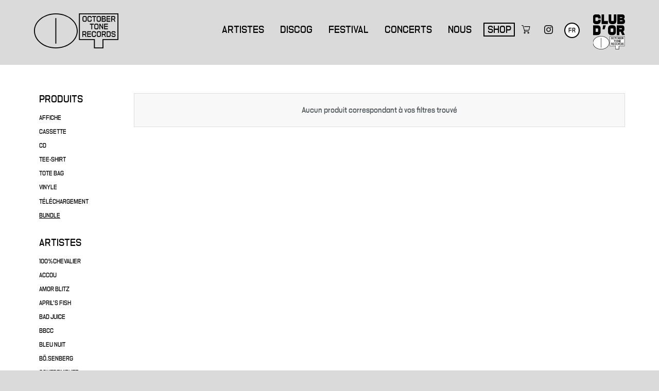

--- FILE ---
content_type: text/html; charset=utf-8
request_url: https://www.octobertone.com/shop/ippon/bbcc-news-offre-speciale-bbcc-hd-lps-tote-bag-offert
body_size: 3461
content:
<!DOCTYPE html><html lang="fr"><head><title>BUNDLE IPPON // Shop October Tone</title><meta content="BUNDLE IPPON // Shop October Tone" property="og:title" /><meta content="fr" name="language" /><meta charset="utf-8" /><meta content="width=device-width, initial-scale=1.0, maximum-scale=1.0, user-scalable=no" name="viewport" /><meta content="IE=edge" http-equiv="X-UA-Compatible" /><meta content="telephone=no" name="format-detection" /><link href="/assets/favicon-843dd7dd94cc6f2289e0e8c86d8b23794ac1a502568a3b67a4886d0e0fb35f90.svg" rel="icon" /><link color="#FFFFFF" href="/assets/favicon-843dd7dd94cc6f2289e0e8c86d8b23794ac1a502568a3b67a4886d0e0fb35f90.svg" rel="mask-icon" /><link href="/assets/favicon-apple-0a164b434c3db325b8df24e51f135f3027072759f55532bd11437ec1b0be7562.png" rel="apple-touch-icon-precomposed" /><meta content="#FFFFFF" name="theme-color" /><script>// Google Tag Manager
(function(w,d,s,l,i){w[l]=w[l]||[];w[l].push({'gtm.start': new Date().getTime(),event:'gtm.js'});
var f=d.getElementsByTagName(s)[0],j=d.createElement(s),dl=l!='dataLayer'?'&l='+l:'';
j.async=true;j.src='https://www.googletagmanager.com/gtm.js?id='+i+dl;f.parentNode.insertBefore(j,f);
})(window,document,'script','dataLayer','GTM-K47PGHG7');</script><link rel="stylesheet" media="all" href="/assets/application-87065eeb17ea96b2a6b280ecc275f35c9447ac62416d627e9a8ce0258ec1e8ea.css" /><script src="/assets/application-c39e09de7e873ae0907144d0872ffd603c7a9e8a44ee659c5f7ad4405e7453a5.js"></script><meta name="csrf-param" content="authenticity_token" />
<meta name="csrf-token" content="1EL0z7e7RahzAsVU1JL4ETVozYl3Iwqxx1YtC+GZ8vS5TDClpcSczcCk+182FhM8kdTGyKkejcWjkzC/IRaqxw==" /></head><body class="shop"><noscript><iframe height="0" src="https://www.googletagmanager.com/ns.html?id=GTM-K47PGHG7" style="display:none;visibility:hidden" width="0"></iframe></noscript><div id="header"><div class="main-wrap"><p id="ot"><a href="/">October Tone</a></p><a class="toggle-menu" href="#"><span></span><span></span><span></span></a><nav class="fr"><a data-section="artists" href="/">Artistes</a><a href="/discog">Discog</a><a href="/otparties">Festival</a><a href="/concerts-strasbourg">Concerts</a><a href="/about">Nous</a><a class=" current" href="/shop">Shop</a><a class="club " href="/club"><span>Club d&#39;or OT</span></a><div class="icons"><a class="cart" href="/shop/cart"></a><a target="_blank" class="instagram" href="https://www.instagram.com/octobertone"><span>Instagram</span></a></div><span class="locales"><span class="locales-wrap"><strong>fr</strong><a href="/en/shop/ippon/bbcc-news-special-offer-bbcc-hd-lps-tote-bag-offert">en</a></span></span></nav></div></div><section class="shop"><div class="main-wrap shop-container"><div class="shopSidebar"><p class="shopSidebar-filter"><select class="-isOn"><option value="/shop/ippon">Tous les produits</option><option value="/shop/ippon/affiche">AFFICHE</option><option value="/shop/ippon/cassette">CASSETTE</option><option value="/shop/ippon/cd">CD</option><option value="/shop/ippon/tee-shirt">TEE-SHIRT</option><option value="/shop/ippon/tote-bag">TOTE BAG</option><option value="/shop/ippon/vinyle">VINYLE</option><option value="/shop/ippon/telechargement">Téléchargement</option><option selected="selected" value="/shop/ippon/bbcc-news-offre-speciale-bbcc-hd-lps-tote-bag-offert">BUNDLE</option></select></p><nav class="shopSidebar-fullList"><p class="shopSidebar-title">Produits</p><ul class="shopSidebar-items"><li class="shopSidebar-item"><a class="" href="/shop/ippon/affiche"><span>AFFICHE</span></a></li><li class="shopSidebar-item"><a class="" href="/shop/ippon/cassette"><span>CASSETTE</span></a></li><li class="shopSidebar-item"><a class="" href="/shop/ippon/cd"><span>CD</span></a></li><li class="shopSidebar-item"><a class="" href="/shop/ippon/tee-shirt"><span>TEE-SHIRT</span></a></li><li class="shopSidebar-item"><a class="" href="/shop/ippon/tote-bag"><span>TOTE BAG</span></a></li><li class="shopSidebar-item"><a class="" href="/shop/ippon/vinyle"><span>VINYLE</span></a></li><li class="shopSidebar-item"><a class="" href="/shop/ippon/telechargement"><span>Téléchargement</span></a></li><li class="shopSidebar-item"><a class="-isOn" href="/shop/ippon"><span>BUNDLE</span></a></li></ul></nav><p class="shopSidebar-filter"><select class="-isOn"><option value="/shop/bbcc-news-offre-speciale-bbcc-hd-lps-tote-bag-offert">Tous les artistes</option><option value="/shop/100-chevalier/bbcc-news-offre-speciale-bbcc-hd-lps-tote-bag-offert">100%CHEVALIER</option><option value="/shop/accou/bbcc-news-offre-speciale-bbcc-hd-lps-tote-bag-offert">ACCOU</option><option value="/shop/amor-blitz/bbcc-news-offre-speciale-bbcc-hd-lps-tote-bag-offert">AMOR BLITZ</option><option value="/shop/april-s-fish/bbcc-news-offre-speciale-bbcc-hd-lps-tote-bag-offert">April&#39;s Fish</option><option value="/shop/bad-juice/bbcc-news-offre-speciale-bbcc-hd-lps-tote-bag-offert">BAD JUICE</option><option value="/shop/bbcc/bbcc-news-offre-speciale-bbcc-hd-lps-tote-bag-offert">BBCC </option><option value="/shop/bleu-nuit/bbcc-news-offre-speciale-bbcc-hd-lps-tote-bag-offert">BLEU NUIT</option><option value="/shop/bosenberg/bbcc-news-offre-speciale-bbcc-hd-lps-tote-bag-offert">BÖ.SENBERG</option><option value="/shop/contremeute/bbcc-news-offre-speciale-bbcc-hd-lps-tote-bag-offert">Contremeute </option><option value="/shop/hassan-k/bbcc-news-offre-speciale-bbcc-hd-lps-tote-bag-offert">HASSAN K</option><option value="/shop/hermetic-delight/bbcc-news-offre-speciale-bbcc-hd-lps-tote-bag-offert">HERMETIC DELIGHT</option><option selected="selected" value="/shop/ippon/bbcc-news-offre-speciale-bbcc-hd-lps-tote-bag-offert">IPPON</option><option value="/shop/kevin-diesel/bbcc-news-offre-speciale-bbcc-hd-lps-tote-bag-offert">KEVIN DIESEL</option><option value="/shop/kg/bbcc-news-offre-speciale-bbcc-hd-lps-tote-bag-offert">KG</option><option value="/shop/la-houle/bbcc-news-offre-speciale-bbcc-hd-lps-tote-bag-offert">LA HOULE</option><option value="/shop/lonlax/bbcc-news-offre-speciale-bbcc-hd-lps-tote-bag-offert">Lonlax</option><option value="/shop/monotrophy/bbcc-news-offre-speciale-bbcc-hd-lps-tote-bag-offert">MONOTROPHY</option><option value="/shop/partout-partout/bbcc-news-offre-speciale-bbcc-hd-lps-tote-bag-offert">PARTOUT PARTOUT</option><option value="/shop/rachid-bowie/bbcc-news-offre-speciale-bbcc-hd-lps-tote-bag-offert">RACHID BOWIE</option><option value="/shop/s-t-o-j/bbcc-news-offre-speciale-bbcc-hd-lps-tote-bag-offert">S T Ø J</option><option value="/shop/spiders-everywhere/bbcc-news-offre-speciale-bbcc-hd-lps-tote-bag-offert">SPIDERS EVERYWHERE</option><option value="/shop/simon-gore/bbcc-news-offre-speciale-bbcc-hd-lps-tote-bag-offert">Simon Gore </option><option value="/shop/t-o/bbcc-news-offre-speciale-bbcc-hd-lps-tote-bag-offert">TIOKLU</option><option value="/shop/tofie/bbcc-news-offre-speciale-bbcc-hd-lps-tote-bag-offert">TÖFIE</option><option value="/shop/victime/bbcc-news-offre-speciale-bbcc-hd-lps-tote-bag-offert">VICTIME</option></select></p><div class="shopSidebar-fullList"><p class="shopSidebar-title">Artistes</p><ul class="shopSidebar-items"><li class="shopSidebar-item"><a class="" href="/shop/100-chevalier/bbcc-news-offre-speciale-bbcc-hd-lps-tote-bag-offert"><span>100%CHEVALIER</span></a></li><li class="shopSidebar-item"><a class="" href="/shop/accou/bbcc-news-offre-speciale-bbcc-hd-lps-tote-bag-offert"><span>ACCOU</span></a></li><li class="shopSidebar-item"><a class="" href="/shop/amor-blitz/bbcc-news-offre-speciale-bbcc-hd-lps-tote-bag-offert"><span>AMOR BLITZ</span></a></li><li class="shopSidebar-item"><a class="" href="/shop/april-s-fish/bbcc-news-offre-speciale-bbcc-hd-lps-tote-bag-offert"><span>April's Fish</span></a></li><li class="shopSidebar-item"><a class="" href="/shop/bad-juice/bbcc-news-offre-speciale-bbcc-hd-lps-tote-bag-offert"><span>BAD JUICE</span></a></li><li class="shopSidebar-item"><a class="" href="/shop/bbcc/bbcc-news-offre-speciale-bbcc-hd-lps-tote-bag-offert"><span>BBCC </span></a></li><li class="shopSidebar-item"><a class="" href="/shop/bleu-nuit/bbcc-news-offre-speciale-bbcc-hd-lps-tote-bag-offert"><span>BLEU NUIT</span></a></li><li class="shopSidebar-item"><a class="" href="/shop/bosenberg/bbcc-news-offre-speciale-bbcc-hd-lps-tote-bag-offert"><span>BÖ.SENBERG</span></a></li><li class="shopSidebar-item"><a class="" href="/shop/contremeute/bbcc-news-offre-speciale-bbcc-hd-lps-tote-bag-offert"><span>Contremeute </span></a></li><li class="shopSidebar-item"><a class="" href="/shop/hassan-k/bbcc-news-offre-speciale-bbcc-hd-lps-tote-bag-offert"><span>HASSAN K</span></a></li><li class="shopSidebar-item"><a class="" href="/shop/hermetic-delight/bbcc-news-offre-speciale-bbcc-hd-lps-tote-bag-offert"><span>HERMETIC DELIGHT</span></a></li><li class="shopSidebar-item"><a class="-isOn" href="/shop/bbcc-news-offre-speciale-bbcc-hd-lps-tote-bag-offert"><span>IPPON</span></a></li><li class="shopSidebar-item"><a class="" href="/shop/kevin-diesel/bbcc-news-offre-speciale-bbcc-hd-lps-tote-bag-offert"><span>KEVIN DIESEL</span></a></li><li class="shopSidebar-item"><a class="" href="/shop/kg/bbcc-news-offre-speciale-bbcc-hd-lps-tote-bag-offert"><span>KG</span></a></li><li class="shopSidebar-item"><a class="" href="/shop/la-houle/bbcc-news-offre-speciale-bbcc-hd-lps-tote-bag-offert"><span>LA HOULE</span></a></li><li class="shopSidebar-item"><a class="" href="/shop/lonlax/bbcc-news-offre-speciale-bbcc-hd-lps-tote-bag-offert"><span>Lonlax</span></a></li><li class="shopSidebar-item"><a class="" href="/shop/monotrophy/bbcc-news-offre-speciale-bbcc-hd-lps-tote-bag-offert"><span>MONOTROPHY</span></a></li><li class="shopSidebar-item"><a class="" href="/shop/partout-partout/bbcc-news-offre-speciale-bbcc-hd-lps-tote-bag-offert"><span>PARTOUT PARTOUT</span></a></li><li class="shopSidebar-item"><a class="" href="/shop/rachid-bowie/bbcc-news-offre-speciale-bbcc-hd-lps-tote-bag-offert"><span>RACHID BOWIE</span></a></li><li class="shopSidebar-item"><a class="" href="/shop/s-t-o-j/bbcc-news-offre-speciale-bbcc-hd-lps-tote-bag-offert"><span>S T Ø J</span></a></li><li class="shopSidebar-item"><a class="" href="/shop/spiders-everywhere/bbcc-news-offre-speciale-bbcc-hd-lps-tote-bag-offert"><span>SPIDERS EVERYWHERE</span></a></li><li class="shopSidebar-item"><a class="" href="/shop/simon-gore/bbcc-news-offre-speciale-bbcc-hd-lps-tote-bag-offert"><span>Simon Gore </span></a></li><li class="shopSidebar-item"><a class="" href="/shop/t-o/bbcc-news-offre-speciale-bbcc-hd-lps-tote-bag-offert"><span>TIOKLU</span></a></li><li class="shopSidebar-item"><a class="" href="/shop/tofie/bbcc-news-offre-speciale-bbcc-hd-lps-tote-bag-offert"><span>TÖFIE</span></a></li><li class="shopSidebar-item"><a class="" href="/shop/victime/bbcc-news-offre-speciale-bbcc-hd-lps-tote-bag-offert"><span>VICTIME</span></a></li></ul></div></div><div class="shop-content"><p class="cart-empty">Aucun produit correspondant à vos filtres trouvé</p></div></div></section><script>$(document).ready(function(){
  ShopList.init();
});</script><div id="footer"><div class="main-wrap"><div class="footer-wrap"><div class="links"><div class="social"><a class="social-btn youtube" href="https://youtube.com/c/OctoberTone?sub_confirmation=1">Youtube</a><a class="social-btn instagram" href="https://www.instagram.com/octobertone">Instagram</a><a class="social-btn facebook" href="https://www.facebook.com/octobertoneclub">Facebook</a><a class="social-btn bandcamp" href="https://octobertone.bandcamp.com">Bandcamp</a></div><div class="legal"><a href="/partenaires">Nos partenaires</a><span class="sep"> | </span><a href="/conditions-generales-de-vente">CGV</a><span class="sep"> | </span><a href="/mentions-legales">Mentions légales</a><span class="sep"> | </span><a href="/about#contact">Contact</a></div></div><div class="newsletter"><form action="//octobertone.us12.list-manage.com/subscribe/post?u=284f14043c2a7fd288f4cb84e&amp;amp;id=38fb856251" method="post" target="_blank"><fieldset><label class="title" for="newsletter-email">Newsletter</label><input class="email" id="newsletter-email" name="EMAIL" placeholder="Votre email" type="email" /><p class="submit-wrap"><button class="btn -alt" type="submit">S&#39;abonner</button></p></fieldset></form></div></div></div></div><a class="back-to-top" href="#">Back to top</a><script>(function(i,s,o,g,r,a,m){i['GoogleAnalyticsObject']=r;i[r]=i[r]||function(){
(i[r].q=i[r].q||[]).push(arguments)},i[r].l=1*new Date();a=s.createElement(o),
m=s.getElementsByTagName(o)[0];a.async=1;a.src=g;m.parentNode.insertBefore(a,m)
})(window,document,'script','//www.google-analytics.com/analytics.js','ga');</script><script>window._token = "2dEjVObpAIwYXRMc7HfkdSE5YrC1v0Wzlait55saOye03+c+9JbZ6av7LRcO8w9YhYVp8WuCwsfxbbBTW5VjFA==";</script></body></html>

--- FILE ---
content_type: text/css
request_url: https://www.octobertone.com/assets/application-87065eeb17ea96b2a6b280ecc275f35c9447ac62416d627e9a8ce0258ec1e8ea.css
body_size: 15106
content:
*{margin:0;padding:0;outline:none;border:none;text-decoration:none;box-sizing:border-box;list-style:none;background-position:center;background-repeat:no-repeat;-webkit-text-size-adjust:none;-webkit-tap-highlight-color:transparent}button,input.submit,input[type=submit]{cursor:pointer}strong,h1,h2,h3,h4,h5,h6{font-weight:normal}@font-face{font-family:'PPNikkeiLine-Regular';src:url(/assets/PPNikkeiLine-Regular-de8b04adce103a032059708d1fe489f4d4cf6cf8cff6b32225649ccb20fb8687.otf) format("opentype"),url(/assets/PPNikkeiLine-Regular-67c8308c29395dfb7c03af7688f4ed2d3c2ee58bb52d97a71de9a3bcaf75b14a.ttf) format("truetype"),url(/assets/PPNikkeiLine-Regular-3baf8ff62bdfa2cb2783f1637f67678c36eea892fb63de997ddc56eb366e5b8c.woff2) format("woff2"),url(/assets/PPNikkeiLine-Regular-de6c032613293fb8d331373d0c9bc152bd10bf66c3595ded2539077ed8cbd1ad.woff) format("woff");font-weight:normal;font-style:normal}.table{display:table;width:100%;height:100%}.table .table-content{display:table-cell;vertical-align:middle;height:100%}html{height:100%}body{height:100%;font-family:'PPNikkeiLine-Regular', sans-serif;color:#000;font-size:16px;-webkit-font-smoothing:antialiased;-moz-osx-font-smoothing:grayscale;scroll-behavior:smooth;background-color:#FFF}body.-noscroll{overflow:hidden}body.shop{background-color:#DADADA}.main-wrap{position:relative}a.back-to-top{position:fixed;right:10px;bottom:148px;z-index:1000;width:46px;height:40px;background:#000 url(/assets/v1/scroll@2x-ded162d389dd8c31ed165140b872eac511639dc1b5159237548fb19fca4d8fd0.png) no-repeat center;background-size:20px 20px;border-radius:2px;text-indent:-9000px;opacity:0;transition-duration:250ms;pointer-events:none}a.back-to-top.visible{opacity:1;pointer-events:all}a.back-to-top:hover{background-color:#FFFF33}#utils{position:absolute;bottom:0;left:0;width:1px;height:1px;visibility:hidden;pointer-events:none;overflow:hidden}@media only screen and (min-width: 750px){.main-wrap{width:752px;margin:0 auto}}@media only screen and (min-width: 972px){.main-wrap{width:968px}}@media only screen and (min-width: 1200px){.main-wrap{width:1168px}}.btn{display:inline-block;border-radius:0;background:#DADADA;text-align:center;text-transform:uppercase;-webkit-appearance:none;-moz-appearance:none;appearance:none;border:1.5px solid #000;color:#000;font-family:'PPNikkeiLine-Regular', sans-serif;transition:background-color 100ms ease-out;font-size:1em;line-height:1.875em;padding:0 6px}.btn.-alt{background-color:#FFF}.btn.-big{font-size:1em;line-height:2.25em;min-width:206px;padding:0 6px}.btn.-green{background-color:#64B52A}.btn.-yellow{background-color:#FFFF33}.btn.-yellow:hover{background-color:#495053}.btn:hover{background-color:#FF3A3F}.btn.www{height:42px;line-height:42px;font-size:1.25em;background-color:#FFF}.social-btn{display:inline-block;width:42px;height:42px;text-indent:-9000px;background-size:100% 100%;background-position:center;border-radius:42px;transition-duration:250ms}.social-btn.facebook{background-image:url(/assets/FB_Rond-02a1d4675bb64fd15ac657f89fe78afc36b1776165fc8c3165436503d040c8e1.svg)}.social-btn.bandcamp{background-image:url(/assets/BC_Rond-355c185b01317d5ea58e66268e3220b8c7db51d238eff29ac7e6efe6a9029fc9.svg)}.social-btn.youtube{background-image:url(/assets/Youtube_Rond-5e56a70c0a8c0e3a63a86d5c07d95f46e5dc3ef01cbe5ae6febfcac52df82e40.svg)}.social-btn.instagram{background-image:url(/assets/Insta_Rond-46810170dfae80bf702d0c8d231849f1fd5b03411ffe5d6fa337d37b3da57106.svg)}.social-btn.soundcloud{background-image:url(/assets/Soundcloud_Rond-5f96bfc5017418b9f5ecdd9330f8de70a2c78fcb062fcad715d8068c90f1cf00.svg)}.btn-cart{display:inline-block;width:30px;height:32px;-webkit-appearance:none;-moz-appearance:none;appearance:none;border-radius:3px;text-indent:-9000px;background-color:#f8f8f8;border:1px solid #dddddd;background-image:url(/assets/v1/cart-grey-29bdf310600f1a19843292e5dd404f07a7836a2891159cceb36ade1aedcc2126.svg);background-size:15px 15px;background-position:center}.btn-cart:hover{border-color:#bbb}.btn-cart.-inCart{background-color:#eafccd;border:1px solid #64B52A;background-image:url(/assets/v1/cart-green-f7e47f965a80320b6e1a4154d6645363101240673420fd5ebdd52ab8ae6fa5e3.svg)}.btn-cart.-disabled{pointer-events:none;opacity:0.4}.btn-cart.-disabled:hover{border-color:#dddddd}.btn-cartRemove{display:inline-block;width:30px;height:32px;-webkit-appearance:none;-moz-appearance:none;appearance:none;background-color:#f8f8f8;border:1px solid #dddddd;border-radius:3px;text-indent:-9000px;background-image:url(/assets/v1/delete-a9ab21a059c8da1091c5e68c38808d771a37d8dc149aa4e20d5d16f6f6d9e09a.svg);background-size:16px 16px;background-position:center}.btn-cartRemove:hover{border-color:#FF3A3F}@media only screen and (min-width: 1200px){.btn.small.download:before{background-image:url(/assets/v1/dl@2x-45ff06b59737bf6bafe48286beab80a50e0ff2b3c2c729888d32d72e2aa638d4.png)}}.big-title{font-size:4.75em;line-height:.9;text-transform:uppercase;text-align:center;overflow:hidden;color:#FFF;height:0;transition-duration:1s;transition-property:color, height;transition-timing-function:ease-in-out}.big-title.-showAnimate{color:#000}.big-title span{vertical-align:top}@media only screen and (min-width: 750px){.big-title{font-size:8.125em;line-height:.88}}@media only screen and (min-width: 972px){.big-title{font-size:9.375em}}@media only screen and (min-width: 1200px){.big-title{font-size:11.25em}}#header,div.main-header{position:fixed;top:0;left:0;right:0;background:#FFF;height:60px;z-index:1000}#header #ot,div.main-header #ot{position:absolute;top:16px;z-index:2;left:10px;width:68px;height:28px;background-image:url(/assets/Logo_OT-a7012e7126072d82b201ec0a097c359ef4c6100a28200324a4010f7dcca3b2dd.svg);background-size:auto 28px;text-indent:-9000px}#header #ot a,div.main-header #ot a{position:absolute;top:0;right:0;bottom:0;left:0}#header .toggle-menu,div.main-header .toggle-menu{display:block;float:right;margin-right:10px;margin-top:20px;color:#FFF;height:20px;width:35px;text-indent:-9000px;position:relative;-webkit-transform:rotate(0deg);transform:rotate(0deg);transition:0.5s ease-in-out}#header .toggle-menu span,div.main-header .toggle-menu span{display:block;position:absolute;height:2px;background:#000;width:24px;left:0;-webkit-transform:rotate(0deg);transform:rotate(0deg);transition:0.25s ease-in-out;opacity:1;-webkit-transform-origin:left center;transform-origin:left center}#header .toggle-menu span:nth-child(1),div.main-header .toggle-menu span:nth-child(1){top:0px}#header .toggle-menu span:nth-child(2),div.main-header .toggle-menu span:nth-child(2){top:8px}#header .toggle-menu span:nth-child(3),div.main-header .toggle-menu span:nth-child(3){top:16px}#header.open .toggle-menu span,div.main-header.open .toggle-menu span{width:25px}#header.open .toggle-menu span:nth-child(1),div.main-header.open .toggle-menu span:nth-child(1){-webkit-transform:rotate(45deg);transform:rotate(45deg);top:1px}#header.open .toggle-menu span:nth-child(2),div.main-header.open .toggle-menu span:nth-child(2){width:0;opacity:0}#header.open .toggle-menu span:nth-child(3),div.main-header.open .toggle-menu span:nth-child(3){-webkit-transform:rotate(-45deg);transform:rotate(-45deg);top:19px}div.main-header.floating{display:none}.shop #header,.shop div.main-header{background-color:#DADADA}@media only screen and (min-width: 972px){#header,div.main-header{position:absolute;top:0;left:0;right:0;height:126px;padding-top:26px}#header #ot,div.main-header #ot{top:0;width:164px;height:68px;background-size:auto 68px}#header .toggle-menu,div.main-header .toggle-menu{display:none}#header.floating,div.main-header.floating{position:fixed;display:block;background:#FFF;height:102px;padding-top:18px;pointer-events:none;transition-duration:250ms;-webkit-transform:translate3d(0, -150px, 0);transform:translate3d(0, -150px, 0)}#header.floating.visible,div.main-header.floating.visible{-webkit-transform:translate3d(0, 0, 0);transform:translate3d(0, 0, 0);pointer-events:all}}@media only screen and (min-width: 1200px){#header nav span.locales,div.main-header nav span.locales{padding-left:14px}}#header nav,div.main-header nav{display:block;position:fixed;top:0;right:0;bottom:0;left:0;top:60px;padding-top:22px;z-index:1;pointer-events:none;background:#FF3A3F;text-align:center;-webkit-transform:translate3d(100%, 0, 0);transform:translate3d(100%, 0, 0);transition:0.25s ease-out}#header nav a,div.main-header nav a{color:#000;text-transform:uppercase;font-size:1.25em;line-height:24px;border:1.5px solid transparent;padding:0 6px;transition:border-color 250ms linear}#header nav a.instagram,div.main-header nav a.instagram{background:no-repeat url(/assets/Instagram-e0f9638549727068551c4be67082529899028ba4454fe5632a6708a0db55816f.svg) center;background-size:20px auto;width:50px}#header nav a.instagram span,div.main-header nav a.instagram span{visibility:hidden}#header nav a.cart,div.main-header nav a.cart{width:50px}#header nav div.icons a,div.main-header nav div.icons a{display:inline-block;vertical-align:middle}#header nav span.locales a,#header nav span.locales strong,div.main-header nav span.locales a,div.main-header nav span.locales strong{display:inline-block;margin:0 6px;border:1.5px solid #000;border-radius:44px;font-size:0.875em;vertical-align:middle;text-transform:uppercase;background:#DADADA}#header nav span.locales strong,div.main-header nav span.locales strong{background:#FFF}#header nav span.locales a:hover,div.main-header nav span.locales a:hover{background:#FFF}#header.open nav,div.main-header.open nav{-webkit-transform:translate3d(0, 0, 0);transform:translate3d(0, 0, 0);pointer-events:all}#header.open nav a,div.main-header.open nav a{display:block;height:44px;line-height:44px}#header.open nav a.cart,div.main-header.open nav a.cart{position:relative;background:no-repeat url(/assets/Caddie-dea5706736757a144dc9955ebbca438dd3bce043aff56cdfbcd2c147dd8b3dc7.svg) center;background-size:20px auto}#header.open nav a.cart span,div.main-header.open nav a.cart span{display:block;position:absolute;left:50%;margin-left:2px;top:0;color:#FFF;background-color:#000;width:18px;height:18px;font-size:11px;line-height:18px;text-align:center;border-radius:9px}#header.open nav span.locales,div.main-header.open nav span.locales{position:absolute;text-align:center;left:0;right:0;bottom:10px}#header.open nav span.locales a,#header.open nav span.locales strong,div.main-header.open nav span.locales a,div.main-header.open nav span.locales strong{width:44px;height:44px;line-height:40px;text-indent:1px}@media only screen and (min-width: 972px){#header nav,div.main-header nav{position:static;top:0;background:transparent;text-align:right;padding:18px 10px 0 0;-webkit-transform:translate3d(0, 0, 0);transform:translate3d(0, 0, 0);pointer-events:all;border:none}#header nav.fr,div.main-header nav.fr{padding-right:85px}#header nav a,div.main-header nav a{display:inline-block;vertical-align:middle;margin:0 4px}#header nav a.cart,div.main-header nav a.cart{position:relative;background:no-repeat url(/assets/Caddie-dea5706736757a144dc9955ebbca438dd3bce043aff56cdfbcd2c147dd8b3dc7.svg) center;background-size:20px auto}#header nav a.cart span,div.main-header nav a.cart span{display:block;position:absolute;left:50%;margin-left:2px;top:0;color:#FFF;background-color:#000;width:18px;height:18px;font-size:11px;line-height:18px;text-align:center;border-radius:9px}#header nav a:hover,div.main-header nav a:hover{border-color:#000}#header nav a.current,div.main-header nav a.current{border-color:#000}#header nav a.instagram,div.main-header nav a.instagram{width:28px;height:27px;overflow:hidden;background-size:17px auto}#header nav a.cart,div.main-header nav a.cart{width:28px;height:27px;background-size:17px auto;margin-left:0}#header nav a.cart span,div.main-header nav a.cart span{top:-7px;background-color:#FF3A3F}#header nav a.club,div.main-header nav a.club{position:absolute;margin:0;right:10px;top:2px;width:62px;height:68px;background:no-repeat url(/assets/Club-Dor_Off-7be04cac7f2fa5b2f22e6c5dd60425b155f4e7aaef150d76bab5b3df1e4cb0f6.svg) center;background-size:62px auto;overflow:hidden}#header nav a.club span,div.main-header nav a.club span{visibility:hidden;background-image:url(/assets/Club-Dor_On-8bc5b0a4f7593e68ea093dd01bd2a55b9227674f0da91b87e10a0433e579c4b0.svg)}#header nav a.club:hover,#header nav a.club.current,div.main-header nav a.club:hover,div.main-header nav a.club.current{border-color:transparent;background-image:url(/assets/Club-Dor_On-8bc5b0a4f7593e68ea093dd01bd2a55b9227674f0da91b87e10a0433e579c4b0.svg)}#header nav div.icons,div.main-header nav div.icons{display:inline}#header nav span.locales,div.main-header nav span.locales{display:inline-block;vertical-align:middle;position:relative;width:38px;height:27px}#header nav span.locales .locales-wrap,div.main-header nav span.locales .locales-wrap{display:block;position:absolute;top:0;left:-4px;right:-4px;padding:0 6px;border-radius:4px;background:#FFF}#header nav span.locales a,#header nav span.locales strong,div.main-header nav span.locales a,div.main-header nav span.locales strong{display:block;width:30px;height:30px;line-height:26px;font-size:0.75em;text-align:center;padding:0;margin:0 auto 6px auto}#header nav span.locales a,div.main-header nav span.locales a{display:none}#header nav span.locales:hover a,div.main-header nav span.locales:hover a{display:block}.shop #header nav span.locales .locales-wrap,.shop div.main-header nav span.locales .locales-wrap{background-color:#DADADA}}@media only screen and (min-width: 1200px){#header nav.fr,div.main-header nav.fr{padding-right:90px}#header nav a,div.main-header nav a{margin:0 8px}#header nav span.locales,div.main-header nav span.locales{margin:0 4px}}#footer{position:relative;z-index:5}#footer .footer-wrap{position:relative;border-top:1.5px solid #000;padding:26px 0 36px 0;margin:0 10px}#footer div.social{padding-bottom:24px;text-align:center}#footer div.social a{margin:0 6px}#footer div.legal{font-size:0.875em;line-height:1.4285714286em;padding-bottom:24px;text-align:center}#footer div.legal a{text-decoration:underline;color:#000}#footer div.legal a:hover{text-decoration:none}#footer div.newsletter{margin:0 15% 0 15%;text-align:center;position:relative}#footer div.newsletter .title{font-size:1.1875em;text-transform:uppercase;margin-bottom:10px}#footer div.newsletter .email{display:block;width:100%;background:#FFF;font-size:0.875em;line-height:2.1428571429em;font-family:'PPNikkeiLine-Regular', sans-serif;border-bottom:1.5px solid #000;text-align:center;border-radius:0}#footer div.newsletter .submit-wrap{padding-top:12px}.shop #footer div.newsletter .email{background-color:#DADADA}@media only screen and (min-width: 972px){#footer .footer-wrap{padding-top:34px;padding-bottom:60px}#footer div.links,#footer div.newsletter{display:inline-block;vertical-align:top;margin:0}#footer div.links{width:55%}#footer div.links div.social,#footer div.links div.legal{display:inline-block;vertical-align:top;padding-bottom:0}#footer div.links div.social{padding-right:16px}#footer div.links .social-btn{width:34px;height:34px;margin:0 6px 0 0}#footer div.links div.legal{font-size:1em;line-height:2.125em}#footer div.newsletter{width:45%;text-align:right;white-space:nowrap}#footer div.newsletter .title{font-size:1.375em;margin-bottom:-5px}#footer div.newsletter .title,#footer div.newsletter .email,#footer div.newsletter .submit-wrap,#footer div.newsletter .btn{display:inline-block;vertical-align:bottom}#footer div.newsletter .email,#footer div.newsletter .submit-wrap{margin-left:8px;padding-top:0}#footer div.newsletter .email{width:186px;line-height:22px}}@media only screen and (min-width: 1200px){#footer div.links div.social{padding-right:34px}#footer div.newsletter .email,#footer div.newsletter .submit-wrap{margin-left:8px}#footer div.newsletter .email{width:270px}#footer div.newsletter .title{font-size:1.5em;margin-bottom:-7px}}nav.filters{display:block;text-align:center;padding:20px 0 26px 0}nav.filters a.filter{display:none}nav.filters .filter{display:inline-block;border-radius:0;background:#DADADA;text-align:center;text-transform:uppercase;-webkit-appearance:none;-moz-appearance:none;appearance:none;border:1.5px solid #000;color:#000;font-family:'PPNikkeiLine-Regular', sans-serif;transition:background-color 100ms ease-out;font-size:1.25em;line-height:1.4em;height:31px;padding:0 26px}nav.filters .filter.on{background:#FF3A3F}nav.filters .filter.disabled{color:#DADADA;background:#FFF;border-color:#DADADA;pointer-events:none}nav.filters .filter option{font-size:0.875em;line-height:1.4285714286em}nav.filters select.filter{padding-right:36px;background-image:url(/assets/v1/filter-arrow@3x-6018e1bc571683e3fb651b22b6c8ed97578e8eb290f1076fdfd20e946c092ab4.png);background-size:36px auto;background-position:center right;background-repeat:no-repeat}@media only screen and (min-width: 750px){nav.filters{padding:26px 0 46px 0}nav.filters a.filter{display:inline-block;margin:0 16px}nav.filters select.filter{display:none}}.event{position:relative;flex-grow:0;flex-shrink:0;flex-basis:100%;margin-bottom:40px;overflow:hidden}.event .event-wrap{overflow:hidden}.event .main-link{display:block;position:absolute;top:0;right:0;bottom:0;left:0;z-index:3;text-indent:-9000px}.event .image{position:relative;z-index:1;overflow:hidden;padding-bottom:50%;background-size:cover;background-position:center;-webkit-transform:scale(1);transform:scale(1);opacity:0;transition-duration:250ms}.event .image img{display:none}.event .image.loaded{opacity:1}.event:hover .image{-webkit-transform:scale(1.03);transform:scale(1.03)}.event .info{position:relative;z-index:2;border-top:1.5px solid #000;text-transform:uppercase;background-color:#FFF;text-align:center;border-bottom:1.5px solid #000}.event .info .name,.event .info .date,.event .info .location{font-size:1.25em;line-height:1em}.event .info .name{padding:10px 0 12px 0;border-bottom:1.5px solid #000}.event .info .date{padding-top:12px}.event .info .location{padding-bottom:12px}.event:last-child div.info{border-bottom:none}@media only screen and (min-width: 750px){.event{height:365px;flex-basis:50%;margin-bottom:52px;padding:0 10px}.event .event-wrap{border-top:1.5px solid #000}.event .image{padding-bottom:68%}.event .info{position:absolute;bottom:0;left:10px;right:10px}.event .info .name{font-size:1.5625em;line-height:1em}.event .info .date,.event .info .location{font-size:1.25em;line-height:1.2em}.event:last-child div.info{border-bottom:1.5px solid #000}}@media only screen and (min-width: 972px){.event{flex-basis:33.33333%;height:329px}}@media only screen and (min-width: 1200px){.event{height:376px}}.record{position:relative;flex-grow:0;flex-shrink:0;margin-bottom:28px;padding:0 5px;text-align:center}.record:after{content:" ";display:block;position:absolute;left:5px;right:5px;bottom:0;height:1.5px;background:#000}.record .record-wrap{padding-bottom:10px}.record .link{position:absolute;top:0;right:0;bottom:0;left:0;z-index:5;text-indent:-9000px}.record .img{display:block;position:relative;width:100%;padding-bottom:100%;margin-bottom:12px;background:#DADADA}.record .img img{display:block;position:absolute;top:0;left:0;width:100%;opacity:0;transition-duration:250ms;-webkit-transform:scale(1);transform:scale(1);border-bottom:1.5px solid #000}.record .img img.loaded{opacity:1}.record:hover .img img{-webkit-transform:scale(1.03);transform:scale(1.03)}.record .types{font-size:0.875em;line-height:1em;text-transform:uppercase;margin-bottom:6px}.record .types span{display:inline-block;border:1.5px solid #000;padding:5px 9px 4px 9px}.record .band{font-size:0.875em;line-height:1.1428571429em;text-transform:uppercase}.record .name{font-size:0.875em;line-height:1.1428571429em;text-transform:uppercase}.record .price{font-size:0.875em;line-height:1.5714285714em;text-transform:uppercase;color:#FF3A3F}.record .sold-out{font-size:0.875em;line-height:1.5714285714em;text-transform:uppercase;color:#FF3A3F}.recordList,.recordList-column{display:flex;flex-flow:row wrap;align-items:stretch;padding:0 5px}.recordList .record,.recordList-column .record{flex-basis:50%}.recordList-column .record:after,.recordList-column-column .record:after{display:none}.recordList-column .record .img img,.recordList-column-column .record .img img{border:none}.recordList-column .record .record-wrap,.recordList-column-column .record .record-wrap{padding-bottom:0}.recordList-column:after,.recordList-column-column:after{content:" ";display:block;position:absolute;left:10px;right:10px;bottom:0;height:1.5px;background:#000}@media only screen and (min-width: 750px){.recordList .record{flex-basis:33.33333%}}@media only screen and (min-width: 972px){.recordList{margin:0 -5px}.recordList .record{flex-basis:25%;padding:0 10px}.recordList .record:after{left:10px;right:10px}}section.shop{padding-top:60px;background-color:#FFF}.shop-content{margin:0 10px;padding-bottom:50px}@media only screen and (min-width: 750px){.shop{min-height:750px}}@media only screen and (min-width: 972px){section.shop{padding-top:181px}.shop-content{padding-left:212px}.shop-container{overflow:hidden}}@media only screen and (min-width: 1200px){.shop-content{margin:0 10px;padding-left:194px}}.shopSidebar{padding:20px 0 20px 0;text-align:center}.shopSidebar-fullList{display:none}.shopSidebar-filter{margin:0 5px 10px 5px;display:inline-block}.shopSidebar-filter select{display:inline-block;border-radius:0;background:#DADADA;text-align:center;text-transform:uppercase;-webkit-appearance:none;-moz-appearance:none;appearance:none;border:1.5px solid #000;color:#000;font-family:'PPNikkeiLine-Regular', sans-serif;transition:background-color 100ms ease-out;font-size:1.25em;line-height:1.4em;height:31px;padding:0 36px 0 26px;text-align:right;background-image:url(/assets/v1/filter-arrow@3x-6018e1bc571683e3fb651b22b6c8ed97578e8eb290f1076fdfd20e946c092ab4.png);background-size:36px auto;background-position:center right;background-repeat:no-repeat}.shopSidebar-filter select.-isOn{background-color:#FF3A3F}@media only screen and (min-width: 750px){.shopSidebar{padding:20px 0 40px 0}}@media only screen and (min-width: 972px){.shopSidebar{float:left;width:161px;padding:0 0 20px 10px;margin-left:10px;text-align:left;transition-duration:300ms;transition-timing-function:ease-out}.shopSidebar.-isOff{pointer-events:none;opacity:0}.shopSidebar-fullList{display:block}.shopSidebar-filter{display:none}.shopSidebar-title{margin-bottom:10px;font-size:1.25em;line-height:1.2em;text-transform:uppercase}.shopSidebar-items{margin-bottom:28px}.shopSidebar-item{font-size:0.75em;line-height:1.8333333333em;text-transform:uppercase;color:#000}.shopSidebar-item a{position:relative;color:#000;display:inline-block;border-top:2px solid transparent;border-bottom:2px solid transparent}.shopSidebar-item a span{display:inline-block;white-space:nowrap;text-overflow:ellipsis;overflow:hidden;max-width:160px;vertical-align:middle}.shopSidebar-item a:hover span{text-decoration:underline}.shopSidebar-item a.-isOn span{text-decoration:underline}.shopSidebar-item a.-isOn:hover:before{content:" ";display:block;position:absolute;width:10px;height:10px;left:-12px;top:7px;background-image:url(/assets/v1/delete-filter-1407e025c81bd57e87bb6cea7bf75dbae9c7eb85a65089c023a42e3bdbc593f8.svg)}}@media only screen and (min-width: 1200px){.shopSidebar{width:165px}}.cart{position:relative}.cart-title{font-size:1.25em;line-height:1.2em;margin-bottom:14px}.cart-addressTitle{font-size:1em;line-height:1.25em;margin-bottom:10px}.cart-productsHead{border-bottom:1px solid #dddddd;font-size:0.75em;line-height:1.75em;color:#9BA4A7}.cart-productsHeadLabel{display:none}.cart-steps{display:none;margin-bottom:28px}.cart-empty{margin-bottom:28px;padding:20px;background:#f8f8f8;border:1px solid #dddddd;font-size:1em;line-height:1.5em;color:#495053;text-align:center}.cart-stepNum{display:inline-block;width:25px;height:25px;font-size:0.875em;line-height:1.7857142857em;background:#9BA4A7;color:#FFF;text-align:center;border-radius:25px;transition-duration:300ms}.cart-stepLabel{font-size:0.75em;line-height:1.8333333333em;text-transform:uppercase;color:#9BA4A7;transition-duration:300ms}.cart-step.-isOn .cart-stepNum{background-color:#495053}.cart-step.-isOn .cart-stepLabel{color:#495053}.cart-step.-isClickable{cursor:pointer}.cart-shipping{padding-top:22px;padding-bottom:32px}.cart-shippingCountry{display:inline-block}.cart-form.-shipping{margin-top:40px}.cart-formTitle{margin-bottom:18px;font-size:1.25em;line-height:1.2em}.cart-form .input-block.-cardExpiry,.cart-form .input-block.-cardCvc{display:inline-block;width:130px}.cart-form .input-block.-cardExpiry{margin-right:12px}.cart-paymentTitle{margin-bottom:18px;font-size:1.25em;line-height:1.2em}.cart-paymentMessage{margin-bottom:16px;padding:10px 14px;background:#ececec;font-size:0.75em;line-height:1.75em}.cart-paymentMessage a{color:#000}.cart-paymentMessage a:hover{text-decoration:underline}.cart-success{margin-bottom:28px;padding:20px;background:#DCF9EB;border:1px solid #057C4E;font-size:1em;line-height:1.375em;color:#057C4E;text-align:center}.cart-confirmationAddress{margin-bottom:28px}.cart-confirmationAddressTitle{font-size:1.125em;line-height:1.2222222222em}.cart-confirmationAddressText{font-size:0.75em;line-height:1.6666666667em}.cart-shipping{border-top:1px solid #dddddd}.cart-shippingCountryLabel{font-size:1em;line-height:1.25em;margin-right:16px}.cart-shipping .input-select{width:180px}.cart-footer{padding:18px 0 30px 0;border-top:3px solid #495053;text-align:center}.cart-footerAmount{font-size:1.5em;line-height:1.1666666667em}.cart-footerInfo{font-size:0.75em;line-height:1.8333333333em;margin-bottom:18px}.cart-termsInput{margin-top:10px}.cart-terms{padding:0 0 0 20px;margin:-9px 0 5px 0;font-size:0.75em;line-height:1.6666666667em}.cart-terms a{color:#9BA4A7;text-decoration:underline}.cart-terms a:hover{text-decoration:none}.cart-submitting{position:absolute;top:0;right:0;bottom:0;left:0;background:rgba(255,255,255,0.9);z-index:9000;font-size:0.75em;line-height:1.75em;text-transform:uppercase;text-align:center}.cart-submittingWrap{position:absolute;top:50%;left:50%;-webkit-transform:translate(-50%, -50%);transform:translate(-50%, -50%)}.cart-submittingLogo{position:relative;margin:0 auto 30px auto;width:58px;height:58px;background-image:url(/assets/v1/octo-d7f522632b488d5c9099637df23542751634d23fd90c88d190342a268babbbfb.svg);background-size:40px 30px;background-position:center}.cart-submittingLogo span{position:absolute;top:0;right:0;bottom:0;left:0;border:2px solid #202324;text-indent:-9000px;-webkit-animation:spin 2s ease-in-out infinite;animation:spin 2s ease-in-out infinite}.cart-submittingSurtitle{margin-bottom:4px}@media only screen and (min-width: 750px){.cart-productsHeadLabel{display:inline-block}.cart-productsHeadLabel.-main{width:554px}.cart-productsHeadLabel.-quantity{width:68px;text-align:right}.cart-productsHeadLabel.-price{width:100px;text-align:right}.cart-shipping{padding:22px 0 54px 112px}.cart-shippingCountry{display:inline-block;width:510px}.cart-footer{text-align:right}.cart-steps{display:block;position:relative;width:776px}.cart-steps:before{content:" ";position:absolute;top:12px;right:145px;left:25px;z-index:1;height:1px;background:#dddddd}.cart-step{position:relative;z-index:2;display:inline-block;width:25%}.cart-stepWrap{display:inline-block;text-align:center}.cart-stepLabel{display:block}.cart-form{max-width:272px}.cart-success{font-size:1.25em;line-height:1.4em}.cart-confirmationAddresses{padding:20px 0}.cart-confirmationAddress{display:inline-block;vertical-align:top;padding:0 40px 0 0;text-align:left}.cart-confirmationAddress.-shipping{border-left:1px solid #E7E7E7;padding-left:40px}}@media only screen and (min-width: 972px){.cart-productsHeadLabel.-main{width:558px}.cart-shippingCountry{width:514px}}@media only screen and (min-width: 1200px){.cart{max-width:750px}.cart-productsHeadLabel.-main{width:582px}.cart-shippingCountry{width:538px}.cart-form{max-width:263px}.cart-form .input-block.-cardExpiry,.cart-form .input-block.-cardCvc{width:125px}}@-webkit-keyframes spin{100%{-webkit-transform:rotate(360deg);transform:rotate(360deg)}}@keyframes spin{100%{-webkit-transform:rotate(360deg);transform:rotate(360deg)}}.cartProduct{padding:15px 0;border-bottom:1px solid #dddddd}.cartProduct:last-child{border-bottom:none}.cartProduct:hover .cartProduct-remove{opacity:1}.cartProduct.-shipping{border-bottom:none;padding-bottom:30px}.cartProduct-main{position:relative;padding-bottom:6px;margin-left:112px}.cartProduct-photo{float:left;display:inline-block;vertical-align:top;width:97px;margin-right:15px}.cartProduct-photoImg{width:97px;height:97px}.cartProduct-bands{display:block;font-size:1em;line-height:1.375em}.cartProduct-name{display:block;font-size:1em;line-height:1.375em;text-transform:uppercase}.cartProduct-type{display:block;font-size:1em;line-height:1.375em;text-transform:uppercase}.cartProduct-price{font-size:1em;line-height:1.1875em}.cartProduct-price.-shipping{margin-left:112px}.cartProduct-quantity{position:relative;margin-left:112px;margin-right:10px;color:#9BA4A7}.cartProduct-quantity.-empty{display:none}.cartProduct-quantitySelect{margin-right:10px}.cartProduct-download{display:inline-block;padding:0 10px;margin-top:4px;margin-bottom:10px;background:#1F2223;color:#FFF;text-transform:uppercase;font-size:0.75em;line-height:2.6666666667em;border-radius:3px;transition-duration:500ms;transition-property:background-color}.cartProduct-download:hover{background-color:#FFFF33}.cartProduct-remove{position:absolute;top:-6px;margin-left:-38px;height:34px;opacity:0;transition-duration:400ms}@media only screen and (min-width: 750px){.cartProduct-main{padding-top:4px;display:inline-block;vertical-align:top;width:442px;margin-left:0}.cartProduct-main.-withDownload{padding-right:150px}.cartProduct-photo{float:none}.cartProduct-quantity{display:inline-block;vertical-align:top;width:68px;text-align:right;margin-left:0;margin-right:0;color:#495053}.cartProduct-quantity.-empty{display:inline-block}.cartProduct-quantitySelect{margin-right:0}.cartProduct-remove{top:0px}.cartProduct-price{display:inline-block;vertical-align:top;width:100px;text-align:right}.cartProduct-price.-shipping{line-height:34px;margin-left:0}.cartProduct-download{position:absolute;right:20px;top:2px;margin-top:0}}@media only screen and (min-width: 972px){.cartProduct-main{width:446px}}@media only screen and (min-width: 1200px){.cartProduct-main{width:470px}}.cartSummary{display:none;padding:18px 22px 8px 22px;background:#ececec;margin-bottom:20px}.cartSummary.-isFixed{position:fixed;top:10px}.cartSummary-title{font-size:0.75em;line-height:1.8333333333em;margin-bottom:10px}.cartSummary-edit{float:right;background:none;text-decoration:underline;font-size:0.75em;line-height:1.8333333333em}.cartSummary-edit:hover{text-decoration:none}.cartSummary-item{overflow:hidden;margin-bottom:10px;font-size:0.75em;line-height:1.8333333333em}.cartSummary-item.-shipping,.cartSummary-item.-total{padding-top:10px;border-top:1px solid #dddddd}.cartSummary-itemName{display:block}.cartSummary-itemNameImportant{display:block}.cartSummary-itemName.-total{padding-top:2px;line-height:18px}@media only screen and (min-width: 750px){.cartSummary{display:block}.cartSummary-itemName{float:left}.cartSummary-itemPrice{float:right}}@media only screen and (min-width: 972px){.cartSummary{width:402px;position:absolute;margin-left:323px}}@media only screen and (min-width: 1200px){.cartSummary{width:458px;margin-left:292px}}div.festival-bands h2.date{clear:both;font-size:3.125em;line-height:1em;text-transform:uppercase;text-align:center;margin-bottom:20px}div.festival-bands h2.date span{display:block}div.festival-bands div.band{margin-bottom:40px;cursor:pointer}div.festival-bands div.image-wrap{position:relative;border-bottom:1.5px solid #000}div.festival-bands div.image-wrap img{display:block;width:100%}div.festival-bands div.image-wrap:after{content:"' '";position:absolute;top:0;right:0;bottom:0;left:0;background:#FF3A3F;opacity:0;transition-duration:500ms;transition-property:opacity;pointer-events:none}div.festival-bands div.image-wrap:hover:after{opacity:.3}div.festival-bands div.title{display:table;width:100%;height:100px;border-bottom:1.5px solid #000;text-align:center;font-size:1.375em;line-height:1.0909090909em;text-transform:uppercase;transition-duration:500ms;transition-property:height}div.festival-bands div.title .title-wrap{display:table-cell;vertical-align:middle}div.festival-bands div.band.-on div.image-wrap:after{opacity:.6}div.festival-bands div.band.-on div.title{height:68px}div.festival-bands div.details{display:none}div.festival-bands div.band-details{clear:both;position:relative;overflow:hidden;margin-top:-40px;margin-bottom:40px}div.festival-bands div.band-details .band-details-content-wrap{transition-duration:400ms;transition-property:height}div.festival-bands div.band-details .band-details-wrap{overflow:hidden;padding-top:14px;padding-bottom:20px;transition-duration:100ms;transition-property:opacity}div.festival-bands div.band-details .name,div.festival-bands div.band-details .sub-title{display:none}div.festival-bands div.band-details div.description{font-size:1em;line-height:1.125em}div.festival-bands div.band-details div.description p{margin-bottom:14px}div.festival-bands div.band-details div.links{text-align:center}div.festival-bands div.band-details div.links a{vertical-align:top;margin:0 6px}div.festival-bands div.band-details div.video{margin-top:20px;background-size:cover;background-position:center top;background-repeat:no-repeat}div.festival-bands div.band-details div.video.-empty{display:none}.-year2025 .festival-bands div.image-wrap{border-bottom-color:#AFAFAF}.-year2025 .festival-bands div.image-wrap img{-webkit-filter:grayscale(1);filter:grayscale(1)}.-year2025 .festival-bands div.image-wrap:after{background:#FCA3E3;mix-blend-mode:multiply}.-year2025 .festival-bands div.title{border-bottom-color:#AFAFAF}@media only screen and (min-width: 750px){div.festival-bands h2.date{font-size:3em;line-height:1em;margin-bottom:26px}div.festival-bands h2.date span{display:inline}div.festival-bands div.bands-wrap{overflow:hidden;margin:-10px;text-align:center}div.festival-bands div.band{display:inline-block;width:33.33333%}div.festival-bands div.band-title{padding:0 10px}div.festival-bands div.title{height:68px;font-size:1.25em;line-height:1.1em}div.festival-bands div.band-details{position:relative;text-align:left;margin-top:-47px;margin-left:10px;margin-right:10px;padding-bottom:0}div.festival-bands div.band-details div.band-details-content-wrap{border-top:1.5px solid #000;border-bottom:1.5px solid #000}div.festival-bands div.band-details div.band-details-wrap{padding-bottom:24px}div.festival-bands div.band-details .name,div.festival-bands div.band-details .sub-title{display:block;font-size:1.75em;line-height:1.1428571429em;text-transform:uppercase}div.festival-bands div.band-details .sub-title{margin-bottom:12px}div.festival-bands div.band-details div.text{float:left;width:49%}div.festival-bands div.band-details div.media{float:right;width:49%}div.festival-bands div.band-details div.video{margin-top:0}div.festival-bands div.band-details div.video.-empty{display:block}div.festival-bands div.band-details div.links{text-align:left}div.festival-bands div.band-details div.links a{margin:0 12px 0 0}}@media only screen and (min-width: 972px){div.festival-bands div.band{width:25%}div.festival-bands div.band-details div.band-details-wrap{padding-top:24px;padding-bottom:34px}div.festival-bands div.band-details div.description{font-size:1.125em;line-height:1.2222222222em}div.festival-bands div.band-details div.description p{margin-bottom:24px}}@media only screen and (min-width: 1200px){div.festival-bands h2.date{font-size:3.75em;line-height:1em}div.festival-bands div.band-details div.band-details-wrap{padding-top:38px;padding-bottom:46px}div.festival-bands div.band-details .name,div.festival-bands div.band-details .sub-title{font-size:2.25em;line-height:1.1111111111em}}.product-breadcrumb{padding:0 0 14px 0;font-size:0.75em;line-height:1.75em}.product-breadcrumb a{color:#495053}.product-breadcrumb a:hover{color:#000}.product-photos{margin-bottom:30px;text-align:center}.product-mainPhoto{margin-bottom:8px}.product-mainPhoto img{display:block;width:100%}.product-photo{display:inline-block;vertical-align:top;width:84px;height:84px;margin:0 4px 8px 4px}.product-photo img{display:block;width:100%}.product-name{font-size:1em;padding-bottom:16px;margin-bottom:22px;border-bottom:1px solid #dddddd}.product-nameBand{display:block;font-size:1.5em;line-height:1.1666666667em;text-transform:uppercase}.product-nameMain{display:block;font-size:1.25em;line-height:1.45em;text-transform:uppercase}.product-buy{position:relative;margin-bottom:22px;padding-bottom:16px;border-bottom:1px solid #dddddd}.product-sku{position:relative;padding:6px 0 6px 42px;font-size:0.875em;line-height:1.2857142857em;text-transform:uppercase;margin-bottom:8px}.product-sku label{cursor:pointer}.product-sku.-isUnavailable{cursor:default}.product-sku.-isUnavailable label{cursor:default}.product-skuIcon{position:absolute;left:0;top:0;width:42px}.product-skuIcon .btn-cart{vertical-align:top}.product-unavailable{text-transform:uppercase;color:#FF3A3F;cursor:default}.product-buyButton{padding-top:4px;opacity:0;transition-duration:400ms;pointer-events:none}.product-buyButton.-orderReady{opacity:1;pointer-events:all}.product-description{font-size:0.75em;line-height:1.6666666667em}.product-description p{margin-bottom:1rem}.product-description a{color:#000}.product-description a:hover{color:#495053}.product-subtitle{margin-bottom:10px;font-size:1.25em;line-height:1.2em;text-transform:uppercase}.product-player{padding-bottom:20px;font-size:0.75em;line-height:2em}.product-player iframe{display:block;margin-bottom:10px}.product-details{padding-bottom:16px}.product-related{clear:both;padding-top:20px;border-top:1px solid #dddddd}@media only screen and (min-width: 750px){.product-photos{width:346px;float:left;margin-right:29px;text-align:left}.product-photo{width:80px;height:77px;margin:0 8px 8px 0}.product-smallPhotos{width:355px;padding-left:1px}.product-details{margin-left:375px;padding-bottom:0}.product-buy{padding-right:140px;padding-bottom:13px}.product-buyButton{position:absolute;right:0;top:0;bottom:0}.product-buyButton .btn{position:absolute;right:0;top:50%;margin-top:-29px}.product-related{margin:60px 0 0 0}.product .recordList.-label{margin:0 -7px}}@media only screen and (min-width: 972px){.product-breadcrumb{padding-top:4px;padding-bottom:18px}.product-photos{width:323px}.product-photo{width:77px;height:77px;margin:0 4px 4px 0}.product-smallPhotos{width:328px}.product-details{margin-left:352px}}@media only screen and (min-width: 1200px){.product-photos{width:360px}.product-mainPhoto{margin-bottom:8px}.product-photo{margin:0 8px 8px 0;width:84px;height:84px}.product-smallPhotos{width:368px;padding-left:0}.product-details{margin-left:389px}}.StripeElement{display:inline-block;-webkit-appearance:none;-moz-appearance:none;appearance:none;border:1px solid #dddddd;border-radius:3px;caret-color:#FFFF33;color:#495053;background-color:#FFF;font-size:0.75em;line-height:1.3333333333em;padding:8px 14px;width:100%}.StripeElement.-error{border-color:rgba(255,58,63,0.3)}.input-text,.input-textarea,.input-select{display:inline-block;-webkit-appearance:none;-moz-appearance:none;appearance:none;border:1px solid #dddddd;border-radius:3px;caret-color:#FFFF33;color:#495053;background-color:#FFF;font-size:0.75em;line-height:1.3333333333em;padding:8px 14px}.input-text.-error,.input-textarea.-error,.input-select.-error{border-color:rgba(255,58,63,0.3)}.input-select{padding-right:32px;background-image:url(/assets/v1/select-bg-813e19e53d9362d7e7ba613868adb333c2221c6a26bb543a81be5e640dc1d4ea.svg);background-position:center right;background-size:auto 32px;background-color:#F9F9F9}.input-block{margin-bottom:7px}.input-block .input-text,.input-block .input-select,.input-block .input-textarea{width:100%}.input-label{font-size:0.75em;line-height:1.75em}.input-buttons{padding-top:18px}.input-error{padding:2px 0 4px 0;color:#FF3A3F;font-size:0.75em;line-height:1.5em}.input-checkbox{display:inline-block;-webkit-appearance:none;-moz-appearance:none;appearance:none;border:1px solid #dddddd;border-radius:3px;caret-color:#FFFF33;color:#495053;background-color:#FFF;float:left;margin-top:3px;margin-right:7px;width:16px;height:16px;background-image:url(/assets/v1/checkbox-58719c0abb8cc5ae83d728c363035064822159550338fdc73e1f549cf3017db1.svg);background-size:100%;background-position:-100px -100px;overflow:hidden}.input-checkbox:checked{background-position:center}.input-checkboxBlock .input-error{padding-left:20px}.downloadCode{height:100%;position:relative}.downloadCode-content{position:absolute;z-index:2;top:50%;left:50%;max-width:420px;padding:0 10px;-webkit-transform:translate(-50%, -50%);transform:translate(-50%, -50%)}.downloadCode-title{margin-bottom:28px;font-size:1.5em;line-height:1.1666666667em;color:#FFF;text-transform:uppercase;text-align:center}.downloadCode-background{position:absolute;top:0;right:0;bottom:0;left:0;z-index:1;overflow:hidden;background-size:cover;background-position:center}.downloadCode-background:after{content:' ';position:absolute;top:0;right:0;bottom:0;left:0;background:rgba(0,0,0,0.7)}.downloadCode-background img{transition-duration:300ms;transition-property:opacity;-webkit-user-select:none;-moz-user-select:none;-ms-user-select:none;user-select:none}.downloadCode-form{white-space:nowrap;text-align:center}.downloadCode-input{display:inline-block;-webkit-appearance:none;-moz-appearance:none;appearance:none;border:1px solid #dddddd;border-radius:3px;caret-color:#FFFF33;color:#495053;background-color:#FFF;font-size:0.75em;line-height:1.3333333333em;padding:8px 14px;font-size:0.875em;line-height:1.4285714286em;width:240px;border-radius:3px 0 0 3px}.downloadCode-input.-error{border-color:rgba(255,58,63,0.3)}.downloadCode-submit{display:inline-block;-webkit-appearance:none;-moz-appearance:none;appearance:none;border:1px solid #dddddd;border-radius:3px;caret-color:#FFFF33;color:#495053;background-color:#FFF;font-size:0.75em;line-height:1.3333333333em;padding:8px 14px;font-size:0.875em;line-height:1.4285714286em;width:54px;border-radius:0 3px 3px 0;text-align:center;background-color:#4A5154;color:#FFF;border:1px solid #4A5154;text-transform:uppercase}.downloadCode-submit.-error{border-color:rgba(255,58,63,0.3)}@media only screen and (min-width: 750px){.downloadCode-content{width:420px}.downloadCode-title{white-space:nowrap}}.download-content{position:absolute;z-index:2;top:50%;left:50%;max-width:420px;min-width:300px;margin:0 10px;padding:18px 22px;-webkit-transform:translate(-50%, -50%);transform:translate(-50%, -50%);background-color:rgba(12,16,17,0.8);color:#FFF;border-radius:3px}.download-head{padding:0 0 10px 0;margin:0 0 10px 0;border-bottom:1px solid #495053}.download-title{font-size:1.125em;line-height:1.4444444444em;text-transform:uppercase}.download-subtitle{font-size:0.9375em;line-height:1.3333333333em;text-transform:uppercase}.download-tracklist{font-size:0.75em;line-height:1.75em}.download-tracklist p{margin-bottom:1em}.download-download{margin-bottom:8px}.download-downloadsLeft{font-size:0.75em;line-height:1.6666666667em;color:#9BA4A7}@media only screen and (min-width: 750px){.download-content{width:420px}}div.highlight{text-align:center;background-position:center;background-size:125% auto;position:relative;padding:0 10px}div.highlight .wrapper{padding-bottom:28px}div.highlight:last-child .wrapper{border-bottom:1.5px solid #000}div.highlight .image-container{position:relative;width:100%;padding-bottom:100%;border-bottom:1.5px solid #000;background:#000}div.highlight img{position:absolute;top:0;right:0;bottom:0;left:0;display:block;width:100%;height:auto;margin:0 auto;opacity:0;transition-duration:250ms}div.highlight img.loaded{opacity:1}div.highlight .text-container{margin:12px 0 0 0}div.highlight .title,div.highlight .sub-title{font-size:1.8125em;line-height:1em;text-transform:uppercase}div.highlight .link{padding-top:8px}@media only screen and (min-width: 750px){div.highlight{display:inline-block;width:50%;vertical-align:top}div.highlight .text-container{display:table;width:100%;height:87px}div.highlight .text-container-wrap{display:table-cell;vertical-align:middle}}@media only screen and (min-width: 972px){div.highlight{width:33.333333333%}div.highlight .wrapper{padding-bottom:20px;border-bottom:1.5px solid #000}div.highlight .image-container{position:relative;width:100%;padding-bottom:100%;border-top:1.5px solid #000}}@media only screen and (min-width: 1200px){div.highlight .text-container{height:105px}div.highlight .title,div.highlight .sub-title{font-size:2.1875em;line-height:1em}}div.video{position:relative}div.video .video-wrap{width:100%;padding-bottom:64%;border-top:1.5px solid #000;border-bottom:1.5px solid #000;background-color:#000}div.video.-empty .video-wrap{background-color:transparent}div.video iframe{position:absolute;top:0;right:0;bottom:0;left:0;width:100%;height:100%}div.cover{background-size:cover;background-position:center top;background-repeat:no-repeat;background-color:#DADADA;opacity:0;transition-duration:2s;transition-timing-function:ease-in-out}div.cover.loaded{opacity:1}div.cover img{position:absolute;visibility:hidden}.festivalLive{background-image:url(/v1/home-festival-bg.jpg);background-size:cover}.festivalLive-about{text-align:center;padding:40px 10px}.festivalLive-mobileAbout{text-align:center;padding-bottom:40px}.festivalLive-title{display:block;height:300px;background-image:url(/v1/otparties-logo-mobile-2018@3x.png);background-size:300px 300px;text-indent:-9000px;margin-bottom:20px}.festivalLive.-live .festivalLive-about{display:none}.festivalLive-countdown,.festivalLive-subtitle{color:#FFF;font-size:1em;line-height:1.25em;text-transform:uppercase;margin-bottom:28px}.festivalLive-onStage{border-top:7px solid #c68c2f;padding:38px 10px 50px 10px}.festivalLive-onStageTitle{color:#FFF;font-size:1.125em;line-height:1.1111111111em;text-transform:uppercase;margin-bottom:24px}.festivalLive-onStageBandImage{display:block;float:left;width:80px;height:80px;background-size:cover;margin-right:18px;margin-bottom:14px;background-color:#000}.festivalLive-onStageBandName{padding:2px 0;color:#c68c2f;font-size:1.25em;line-height:1.1em}.festivalLive-onStageBandSubtitle{color:#FFF;font-size:1em;line-height:1.25em;text-transform:uppercase;margin-bottom:14px}.festivalLive-onStageBandDesc{clear:both;font-size:0.875em;line-height:1.4285714286em;color:#c68c2f;padding-bottom:16px}.festivalLive-onStageBandDesc p{margin-bottom:16px}.festivalLive-nextOnStage{border-top:7px solid #FFF;padding:28px 0 0 0}.festivalLive-nextOnStageTitle{color:#FFF;font-size:1em;line-height:0.875em;text-transform:uppercase;margin-bottom:8px}.festivalLive-nextOnStageBandName{color:#c68c2f;font-size:1.5625em;line-height:1.28em}.festivalLive-nextOnStageSubtitle{color:#FFF;font-size:0.875em;line-height:1.2857142857em;text-transform:uppercase}.festivalLive-nextOnStageTime{color:#c68c2f;font-size:0.875em;line-height:1.2857142857em;text-transform:uppercase}.festivalLive-nextOnStageTimeDelay{font-size:.85em;color:#9BA4A7;text-transform:none}@media only screen and (min-width: 750px){.festivalLive.-blockSize2 .festivalLive-about,.festivalLive.-blockSize2 .festivalLive-onStage{display:inline-block;vertical-align:middle;width:50%}.festivalLive-about{padding-top:40px}.festivalLive-mobileAbout{display:none}.festivalLive-countdown{font-size:1.125em;line-height:1.4444444444em}.festivalLive-onStage{border-top:none;padding:30px 40px}.festivalLive-onStageTitle{font-size:1.375em;line-height:1.1818181818em;text-align:left}.festivalLive-onStageBandName{font-size:1.75em;line-height:1.1428571429em}.festivalLive-streaming{padding-bottom:30px}.festivalLive-streamingTitle{margin-bottom:10px;color:#FFF}.festivalLive-streamingRadioLive{text-transform:uppercase;font-size:1.25em;line-height:1.1em}}ul.tourdates li{border-bottom:1.5px solid #000;font-size:1em;line-height:1.25em;position:relative;padding:10px 0}ul.tourdates li span{display:inline-block;vertical-align:top}ul.tourdates li span.date{width:75px}ul.tourdates li span.place{display:block;padding-left:75px}ul.tourdates li span.city.desktop{display:none}ul.tourdates li span.links{float:right;padding-right:0}ul.tourdates li span.links a{display:inline-block;text-indent:9000px;margin-top:10px;width:24px;height:20px;margin-left:6px;background-size:20px 20px;background-position:center}ul.tourdates li span.links a.facebook{background-image:url(/assets/v1/gigs-event-facebook@3x-86447c8f6df754c5fdd5a4fc41b0660c01f79ad8e118df93e40d77bfd1f10270.png)}ul.tourdates li span.links a.tickets{background-image:url(/assets/v1/gigs-ticket@3x-f1e5fe27ee66baf42e6ff6983edeed30f1644b67ffaaaad058856840719a422b.png)}ul.bands{overflow:hidden}ul.bands .band{position:relative;display:block;float:left;width:50%;padding:0 5px 15px 5px;text-align:center}ul.bands .band .band-wrap{position:relative;border:1.5px solid #000;background-color:#000;padding-bottom:92%;overflow:hidden}ul.bands .band .img{position:absolute;top:0;right:0;bottom:0;left:0;background-position:center;background-size:cover;z-index:1;-webkit-transform:scale(1) translateY(-6%);transform:scale(1) translateY(-6%);opacity:0;transition-duration:500ms}ul.bands .band .img.loaded{opacity:1}ul.bands .band:hover .img{-webkit-transform:scale(1.03) translateY(-7%);transform:scale(1.03) translateY(-7%)}ul.bands .band a{position:absolute;top:0;right:0;bottom:0;left:0;display:block;z-index:2;text-transform:uppercase;color:#000;font-size:0.875em}ul.bands .band a span{display:block;position:absolute;bottom:0;left:0;right:0;padding:16px 10px;background:#FFF;transition:background-color 100ms ease-out;border-top:2px solid #000}ul.bands .band a:hover span{background-color:#FF3A3F}@media only screen and (min-width: 750px){ul.bands .band{width:33.33333%;padding-left:10px;padding-right:10px;padding-bottom:20px}ul.bands .band a{font-size:1.125em}}@media only screen and (min-width: 972px){ul.bands .band{width:25%}}@media only screen and (min-width: 1200px){ul.bands .band a{font-size:1.5625em}ul.bands .band a span{padding-top:22px;padding-bottom:22px}}.pagination{display:block;padding:20px 0;text-align:center;font-size:1.25em;line-height:1.2em}.pagination:before{content:'-';margin-right:-5px}.pagination .next,.pagination .last,.pagination .prev,.pagination .first{display:none}.pagination .current{color:#FF3A3F}.pagination .page{padding:0 10px;position:relative}.pagination .page:after{content:'-';position:absolute;right:-2px;color:#000}.pagination .page:after:last-child{content:''}.pagination .page a{color:#000}.homepage section.homeFestival{background:#FFF;margin-top:60px;margin-bottom:-60px}.homepage section.new-release{background:#FFF;margin-top:60px}.homepage section.new-release .main-wrap{padding:30px 10px}.homepage section.new-release iframe{display:block;width:100%;height:240px;background:#000}.homepage section.highlights{margin-top:60px;background:#FFF;overflow:hidden;margin-bottom:26px}.homepage section.highlights.-with-new-release{margin-top:0}.homepage section.bands{margin-bottom:30px}.homepage section.bands div.bands{padding:0 5px}.homepage section.bands .big-title{font-size:4.75em;margin:0 5px 10px 5px}.homepage section.tourdates{padding:0 10px}.homepage section.tourdates h2{text-align:center;text-transform:uppercase;font-size:2.375em;line-height:1.1052631579em;margin-bottom:10px}.homepage section.tourdates h3{font-size:1.25em;line-height:1.4em;text-transform:uppercase;border-bottom:1.5px solid #000}.homepage section.tourdates div.dates{overflow:hidden;text-align:left;margin-bottom:20px}@media only screen and (min-width: 750px){.homepage section.homeFestival{margin-top:126px;margin-bottom:-136px}.homepage section.homeFestival .main-wrap{padding:30px 10px 0 10px}.homepage section.new-release .main-wrap{padding-top:50px;padding-bottom:50px}.homepage section.new-release iframe{height:400px}.homepage section.highlights{text-align:center}.homepage section.highlights.-with-new-release{padding-top:0}.homepage section.bands{padding-top:28px}.homepage section.bands .big-title{font-size:11.25em;margin-bottom:4px;margin-left:10px;margin-right:10px}.homepage section.bands div.bands{padding:0}}@media only screen and (min-width: 972px){.homepage section.new-release{margin-top:126px}.homepage section.new-release iframe{height:540px}.homepage section.highlights{margin-top:126px;margin-bottom:10px}.homepage section.highlights div.highlight{float:left;width:33.333333333%}.homepage section.highlights div.highlight .image-container{position:relative;width:100%;padding-bottom:100%;border-top:1.5px solid #000}.homepage section.bands{padding-top:48px}.homepage section.bands .big-title{margin-bottom:0}.homepage section.bands div.bands{padding-left:0;padding-right:0}}@media only screen and (min-width: 1200px){.homepage section.new-release iframe{height:640px}}@media only screen and (min-width: 750px){section.tourdates div.main-wrap{max-width:752px}section.tourdates ul.tourdates li span.date{width:75px}section.tourdates ul.tourdates li span.city{width:200px}section.tourdates ul.tourdates li span.place{display:inline-block;width:260px}section.tourdates ul.tourdates li span.links a{margin-top:0}}@media only screen and (min-width: 972px){section.tourdates h2:after{background-image:url(/v1/songkick-x2.png)}}.discogpage{padding-top:60px}.discogpage .big-title{margin:0 10px 5px 10px}@media only screen and (min-width: 972px){.discogpage{padding-top:126px}.discogpage .big-title{margin-bottom:0}}.bandpage div.cover{margin:0 10px;padding-bottom:80%;margin-top:60px;border-bottom:1.5px solid #000}.bandpage h1,.bandpage h2{text-transform:uppercase}.bandpage h1{font-size:3.75em;line-height:1;margin-top:4px;margin-bottom:-3px}.bandpage h1.-longName{font-size:3em}.bandpage div.title{margin-bottom:8px;border-bottom:1.5px solid #000}.bandpage div.title .subtitle{font-size:1em;line-height:1.25em;text-transform:uppercase;padding-bottom:8px}.bandpage div.main-content{margin:0 10px}.bandpage div.main-content div.description p{font-size:1em;line-height:1.375em;margin-bottom:1.6666em}.bandpage div.main-content div.description h3{font-size:1em;line-height:1.375em;text-transform:uppercase}.bandpage div.main-content div.description iframe{display:block;width:100%;margin-bottom:20px;height:240px}.bandpage div.main-content div.description iframe.soundcloud-playlist{height:480px}.bandpage div.main-content div.description iframe.soundcloud-song{height:140px}.bandpage div.main-content div.description iframe.mixcloud-song{height:180px}.bandpage div.main-content div.description iframe.bandcamp-song{height:120px}.bandpage div.main-content div.description iframe+p{margin-top:-15px;margin-bottom:35px;color:#DADADA;text-align:center}.bandpage div.contacts{margin:0 10px;padding-bottom:20px;text-align:center;border-bottom:1.5px solid #000}.bandpage div.contacts p.contact{padding:8px 0;font-size:0.875em;line-height:1.2857142857em}.bandpage div.contacts p.contact .title{display:block;text-transform:uppercase}.bandpage div.contacts p.contact .address{display:block}.bandpage div.contacts p.documents{padding-top:8px}.bandpage div.contacts p.documents .btn{margin:0 10px 8px 0}.bandpage div.records,.bandpage div.tourdates{position:relative;text-align:center}.bandpage div.records h2,.bandpage div.tourdates h2{font-size:1.5em;line-height:2.6666666667em;border-bottom:1.5px solid #000;margin:0 10px 20px 10px}.bandpage div.links{padding:20px 0;margin:0 10px;text-align:center}.bandpage div.links a{margin:0 4px;vertical-align:top}.bandpage section.bands{padding-bottom:30px}.bandpage section.bands h2{text-align:center;padding-top:26px;padding-bottom:10px;margin:0 10px;border-top:1.5px solid #000}.bandpage section.bands .bands{padding:0 5px}@media only screen and (min-width: 750px){.bandpage{width:100%;overflow-x:hidden}.bandpage div.cover{padding-bottom:42%;border-top:1.5px solid #000;margin-bottom:5px}.bandpage h1{font-size:6.625em;margin-top:4px;margin-bottom:0}.bandpage h1.-longName{font-size:4.375em}.bandpage div.title{margin-bottom:22px}.bandpage div.title .subtitle{font-size:1.5625em;line-height:1.36em;padding-bottom:10px}.bandpage div.main-content div.description h3,.bandpage div.main-content div.description p{font-size:1.125em;line-height:1.2222222222em}.bandpage div.main-content div.description iframe{height:440px}.bandpage div.main-content div.description iframe.soundcloud-playlist{height:480px}.bandpage div.main-content div.stuff{clear:both}.bandpage div.contacts{display:table;width:100%;min-height:97.5px}.bandpage div.contacts .contacts-wrap{display:table-cell;vertical-align:bottom}.bandpage div.contacts.-shortName{height:133.5px}.bandpage div.contacts p.contact{font-size:1.0625em;line-height:1.1764705882em}.bandpage section.bands .bands{padding:0}}@media only screen and (min-width: 972px){.bandpage div.cover{margin-top:126px}.bandpage>div.main-wrap{overflow:hidden}.bandpage div.main-content{float:left;width:626px;margin-right:0}.bandpage div.main-content div.description iframe{height:460px}.bandpage div.main-content div.description iframe.soundcloud-playlist{height:500px}.bandpage div.secondary-content{float:right;width:313px;padding-top:22px}.bandpage div.links{text-align:left}.bandpage div.links a{margin:0 8px 0 0}.bandpage section.bands h2{padding-bottom:26px}}@media only screen and (min-width: 1200px){.bandpage h1.-longName{font-size:5em}.bandpage div.main-content{width:759px}.bandpage div.main-content div.title,.bandpage div.main-content div.description{margin-right:42px}.bandpage div.main-content div.description.stuff{margin-right:0}.bandpage div.secondary-content{width:380px}.bandpage div.contacts{min-height:107.5px}.bandpage div.contacts.-shortName{height:133.5px}.bandpage div.records h2,.bandpage div.tourdates h2{font-size:1.8125em;line-height:2.5517241379em}}.eventspage .events-list{padding:60px 0 0 0}.eventspage .events-list .title{display:none;font-size:1.5em;line-height:1.1666666667em;text-transform:uppercase;margin:60px 0 0 0}.events-list .events{display:flex;flex-flow:row wrap;align-items:stretch;margin:0 10px}@media only screen and (min-width: 750px){.eventspage .events-list .title{display:none}.events-list .events{margin:0}}@media only screen and (min-width: 972px){.eventspage .events-list{padding-top:126px}}.eventpage div.event-main-wrap{padding:60px 10px 0 10px}.eventpage div.cover{padding-bottom:62%}.eventpage div.title{padding:12px 12px 20px 12px;background:#FF3A3F;border-top:1.5px solid #000;border-bottom:1.5px solid #000}.eventpage div.title .name,.eventpage div.title .date,.eventpage div.title .price{font-size:1.25em;line-height:1.1em;text-transform:uppercase}.eventpage div.title .name,.eventpage div.title .date{margin-bottom:4px}.eventpage div.title .links{margin-top:10px}.eventpage div.title .links .btn{margin-right:12px;white-space:nowrap}.eventpage div.bands .band{margin-bottom:4px}.eventpage div.bands .band .name{font-size:3.125em;line-height:1.36em;text-transform:uppercase}.eventpage div.bands .band .subtitle{font-size:1em;line-height:1.375em;text-transform:uppercase;margin-top:-12px;margin-bottom:8px}.eventpage div.bands .band div.description{border-top:1.5px solid #000;border-bottom:1.5px solid #000;padding-top:8px}.eventpage div.bands .band div.description p{font-size:1em;line-height:1.125em;margin-bottom:1.1em}.eventpage div.bands .band div.description p:last-child{margin-bottom:8px}.eventpage div.bands .band p.links{padding:14px 0}.eventpage div.bands .band p.links .social-btn,.eventpage div.bands .band p.links .btn{margin-right:12px;vertical-align:top}.eventpage .events-list h2{font-size:2em;line-height:1.1875em;text-transform:uppercase;text-align:center;margin-top:30px;margin-bottom:16px}@media only screen and (min-width: 750px){.eventpage div.cover{padding-bottom:42%;border-top:1.5px solid #000}.eventpage div.title{padding-left:0;padding-right:0;padding-bottom:12px;margin-bottom:20px}.eventpage div.title div.title-wrap{display:flex;align-items:stretch;justify-content:space-between}.eventpage div.title .name,.eventpage div.title .title-info{border-right:1.5px solid #000}.eventpage div.title .name,.eventpage div.title .title-info,.eventpage div.title .links{padding:6px 12px}.eventpage div.title .title-info{flex-grow:2.2}.eventpage div.title .date{white-space:nowrap}.eventpage div.title .name{padding-left:12px;margin-bottom:0;flex-grow:1.4}.eventpage div.title .links{margin-top:0;flex-grow:0}.eventpage div.title .links .btn{margin:0 0 12px 0;width:100%}.eventpage div.bands .band{margin-bottom:20px}.eventpage .events-list h2{margin-top:40px;margin-bottom:16px}}@media only screen and (min-width: 972px){.eventpage div.event-main-wrap{padding-top:126px}.eventpage div.title{margin-bottom:30px}.eventpage div.title .name,.eventpage div.title .date,.eventpage div.title .price{font-size:1.625em;line-height:1.0769230769em}.eventpage div.title .name,.eventpage div.title .title-info,.eventpage div.title .links{padding-left:28px;padding-right:28px}.eventpage div.title .name{padding-left:20px}.eventpage div.title .links{padding-right:20px}.eventpage div.bands .band{overflow:hidden;margin-bottom:30px}.eventpage div.bands .band .main-info{float:left;width:493px}.eventpage div.bands .band .name{font-size:3.75em;line-height:1.3em}.eventpage div.bands .band .subtitle{font-size:1.25em;line-height:1.3em;margin-top:-12px}.eventpage div.bands .band div.description{padding-top:12px;margin-bottom:0}.eventpage div.bands .band div.description p:last-child{margin-bottom:12px}.eventpage div.bands .band .video{float:right;width:402px;margin-top:36px}}@media only screen and (min-width: 1200px){.eventpage div.title{margin-bottom:40px}.eventpage div.title .name,.eventpage div.title .date,.eventpage div.title .price{font-size:2.0625em;line-height:1.0606060606em}.eventpage div.title .name,.eventpage div.title .title-info,.eventpage div.title .links{padding-left:36px;padding-right:36px}.eventpage div.title .name{padding-left:20px}.eventpage div.title .links{padding-right:20px}.eventpage div.bands .band{margin-bottom:40px}.eventpage div.bands .band .main-info{width:594px}.eventpage div.bands .band .video{width:486px}.eventpage div.bands .band .name{font-size:4.5em;line-height:1.3333333333em}.eventpage div.bands .band .subtitle{font-size:1.5625em;line-height:1.4em;margin-top:-18px}.eventpage div.bands .band div.description{padding-top:15px}.eventpage div.bands .band div.description p{font-size:1.125em;line-height:1.2222222222em}.eventpage div.bands .band div.description p:last-child{margin-bottom:15px}}.content-page{position:relative;padding:60px 10px 80px 10px}.content-page h1{text-align:center;text-transform:uppercase;padding:48px 0;margin-bottom:40px;font-size:1.875em;line-height:1.3333333333em;border-top:1.5px solid #000;border-bottom:1.5px solid #000}.content-page h2{text-transform:uppercase;padding:1em 0 0.5em 0;font-size:1.375em;line-height:1.3636363636em}.content-page h3{font-size:1.125em;line-height:1.2222222222em;margin-bottom:0.2em;padding-top:0.4em}.content-page p{font-size:0.875em;line-height:1.4285714286em;margin-bottom:1em}.content-page ul{font-size:0.875em;line-height:1.4285714286em;margin-bottom:.8em;margin-left:24px}.content-page ul li{list-style-type:square;margin-bottom:.2em}.content-page a{color:#000;border-bottom:1px dotted #000}.content-page a:hover{border-bottom:none}.content-page strong{border-bottom:1px solid #000}@media only screen and (min-width: 750px){.content-page{padding-top:126px}.content-page h1{padding:60px 0}.content-page p,.content-page ul{font-size:1em;line-height:1.375em}}@media only screen and (min-width: 972px){.content-page{padding-left:100px;padding-right:90px}}@media only screen and (min-width: 1200px){.content-page{padding-left:214px;padding-right:204px}}.festivalpage.-year2025{background-color:#000}.festivalpage.-year2025 div.cover{background-color:transparent;padding-bottom:42%}.festivalpage.-year2025 #header,.festivalpage.-year2025 div.main-header{background-color:#000}.festivalpage.-year2025 #header #ot,.festivalpage.-year2025 div.main-header #ot{background-image:url(/assets/dark/Logo_OT-510552e30dc94c7b26aa8ecf8658a3417c3b3bcb3fb7303f46d35f3632462ac4.svg)}.festivalpage.-year2025 #header .toggle-menu span,.festivalpage.-year2025 #header div.main-header .toggle-menu span,.festivalpage.-year2025 div.main-header .toggle-menu span,.festivalpage.-year2025 div.main-header div.main-header .toggle-menu span{background:#AFAFAF}.festivalpage.-year2025 .festival-wrap,.festivalpage.-year2025 .big-title.-showAnimate{color:#AFAFAF}.festivalpage.-year2025 .festival-wrap .btn{color:#AFAFAF;border-color:#AFAFAF;background-color:transparent;transition:color, border-color 100ms ease-out}.festivalpage.-year2025 .festival-wrap .btn:hover{color:#FFF;border-color:#FFF}.festivalpage.-year2025 .festival-wrap .social-btn.facebook{background-image:url(/assets/dark/FB_Rond-9ebe53f84e5552979afc39f91c1d7c6a08fa95f56616f39c732ec629a87f05cc.svg)}.festivalpage.-year2025 .festival-wrap .social-btn.bandcamp{background-image:url(/assets/dark/BC_Rond-7da4980679a0f1f3ca7725e15475e663bed0e236372fd5a241ed70322ad30714.svg)}.festivalpage.-year2025 .festival-wrap .social-btn.youtube{background-image:url(/assets/dark/Youtube_Rond-22eebb8ebf1696df4bc3e60f59c075f8c4ec7025e71fdfcd015603412202b14f.svg)}.festivalpage.-year2025 .festival-wrap .social-btn.instagram{background-image:url(/assets/dark/Insta_Rond-70b434cdbd40ea76a848e2cf3c5bfdcaf709a78088bf31f8f15df1c9439b74da.svg)}.festivalpage.-year2025 .festival-wrap .social-btn.soundcloud{background-image:url(/assets/dark/Soundcloud_Rond-f328e94f67b1375dcf63ffd9e0a83d47d2f8ab9f899a080267cf884b28e68d82.svg)}.festivalpage.-year2025 .festival-bands div.bands-wrap{padding-top:20px}.festivalpage.-year2025 div.other-festivals .other-festival-item a{color:#AFAFAF}.festivalpage.-year2025 #footer{background-color:#FFF}.festivalpage.-year2025 #footer .footer-wrap{border-top-color:#FFF}.festivalpage .festival-wrap{margin-top:60px;padding:0 10px}.festivalpage div.cover{margin-top:10px;margin-bottom:20px;padding-bottom:36%;overflow:hidden}.festivalpage .otp-title{max-width:298px;margin:0 auto 10px auto;font-size:4.6875em;line-height:0.8666666667em;text-align:center;text-transform:uppercase}.festivalpage .otp-desc{font-size:1em;line-height:1.125em;margin-bottom:24px;text-align:center}.festivalpage div.pricing{text-align:center;border-top:1.5px solid #000;border-bottom:1.5px solid #000;padding-top:20px;text-transform:uppercase}.festivalpage div.pricing div.price{display:inline-block;vertical-align:top;height:105px;width:50%;margin-bottom:15px}.festivalpage div.pricing div.price.-pass{margin-top:-24px;margin-bottom:5px}.festivalpage div.pricing div.price .price-wrap{width:100px;margin:0 auto}.festivalpage div.pricing div.price .price{font-size:1.6875em;line-height:0.9259259259em}.festivalpage div.pricing div.price .date,.festivalpage div.pricing div.price .location,.festivalpage div.pricing div.price .time{font-size:1.0625em;line-height:1.1176470588em}.festivalpage div.event-links{padding:28px 0 16px 0;text-align:center}.festivalpage div.event-links p{margin-bottom:12px}.festivalpage div.main-video{margin-bottom:28px}.festivalpage nav.days{margin-bottom:28px}.festivalpage nav.days a{padding:7px 14px;display:block;text-transform:uppercase;font-size:1.125em;line-height:1em;text-align:center;color:#000;border:1.5px solid}.festivalpage nav.days a.all{background-color:#000;border-color:#000;color:#FFF}.festivalpage nav.days a.all .wrap{display:inline-block;width:82px}.festivalpage nav.days a.grenze{background-color:#DADADA;border-color:#DADADA}.festivalpage nav.days a.peniche{background-color:#FFFF33;border-color:#FFFF33}.festivalpage nav.days a.molodoi{background-color:#FF5356;border-color:#FF5356}.festivalpage nav.days a:hover,.festivalpage nav.days a.grenze.on,.festivalpage nav.days a.peniche.on,.festivalpage nav.days a.molodoi.on{border-color:#000;background-color:#FFF;color:#000}.festivalpage nav.days a .date,.festivalpage nav.days a .location{display:block}.festivalpage div.timeline{margin-bottom:38px}.festivalpage div.timeline .big-title{margin-bottom:10px}.festivalpage div.timeline img{display:block;width:100%}.festivalpage div.timeline img.desktop{display:none}.festivalpage div.press,div.other-festivals{margin-bottom:38px;text-align:center}.festivalpage div.press .title,div.other-festivals .title{font-size:2.625em;line-height:1.0714285714em;margin-bottom:14px;text-transform:uppercase}.festivalpage div.press .info,div.other-festivals .info{padding:0 45px;font-size:1em;line-height:1.125em;margin-bottom:20px}.festivalpage div.press .info strong,div.other-festivals .info strong{text-decoration:underline;white-space:nowrap}.festivalpage div.press .download,div.other-festivals .download{margin-bottom:12px}.festivalpage div.press .other-festival-item,div.other-festivals .other-festival-item{font-size:1em;line-height:1.375em;margin-bottom:12px;text-transform:uppercase}.festivalpage div.press .other-festival-item a,div.other-festivals .other-festival-item a{color:#000;text-decoration:underline}.festivalpage div.press .other-festival-item a:hover,div.other-festivals .other-festival-item a:hover{text-decoration:none}@media only screen and (min-width: 750px){.festivalpage.-year2025 div.cover{padding-bottom:76.7%}.festivalpage.-year2025 .festival-bands div.bands-wrap{padding-top:34px}.festivalpage div.cover{padding-bottom:71%}.festivalpage .otp-title{max-width:none;white-space:nowrap;font-size:4.5625em;line-height:1em;margin-top:-10px}.festivalpage .otp-desc{margin-left:auto;margin-right:auto;width:75%;font-size:1.25em;line-height:1.1em}.festivalpage div.pricing{padding-top:15px}.festivalpage div.pricing div.price{height:auto;width:auto;padding-left:18px;padding-right:18px}.festivalpage div.pricing div.price.-pass{margin-top:0}.festivalpage div.pricing div.price .price-wrap{width:auto}.festivalpage div.event-links{padding-bottom:24px}.festivalpage div.event-links p{display:inline-block;padding-left:8px;padding-right:8px}.festivalpage div.main-video{margin-bottom:36px}.festivalpage nav.days{display:flex;gap:10px;margin-bottom:44px}.festivalpage nav.days a{padding-top:18px;padding-bottom:18px;font-size:1.5em;line-height:1em}.festivalpage nav.days a span{display:block}.festivalpage nav.days a.all{flex-grow:0}.festivalpage nav.days a.all .wrap{width:auto}.festivalpage nav.days a.all .wrap span{margin-bottom:24px}.festivalpage nav.days a.all .wrap span:last-child{margin-bottom:0}.festivalpage nav.days a.grenze{flex-grow:.5}.festivalpage nav.days a.peniche{flex-grow:1}.festivalpage nav.days a.molodoi{flex-grow:3}.festivalpage div.bands{overflow:hidden}.festivalpage div.bands div.band{float:left;width:33.33333%}.festivalpage div.timeline{margin-bottom:44px}.festivalpage div.press{max-width:655px;margin-left:auto;margin-right:auto}.festivalpage div.press .title,div.other-festivals .title{font-size:3.75em;line-height:1.1333333333em}.festivalpage div.press .info,div.other-festivals .info{font-size:1.125em;line-height:1.2222222222em;margin-bottom:22px}.festivalpage div.press .download,div.other-festivals .download{display:inline-block;margin:0 8px}.festivalpage div.press .other-festival-item,div.other-festivals .other-festival-item{display:inline-block;margin:0 12px}}@media only screen and (min-width: 972px){.festivalpage.-year2025 div.cover{margin-top:0}.festivalpage.-year2025 #header nav a,.festivalpage.-year2025 div.main-header nav a{color:#AFAFAF}.festivalpage.-year2025 #header nav a:hover,.festivalpage.-year2025 #header nav a.current,.festivalpage.-year2025 div.main-header nav a:hover,.festivalpage.-year2025 div.main-header nav a.current{border-color:#AFAFAF}.festivalpage.-year2025 #header nav a.club,.festivalpage.-year2025 div.main-header nav a.club{background-image:url(/assets/dark/Club-Dor_Off-1e687f57874a71246014ed26a8d77c4b8db39690602a709fcdbeca21c0923949.svg)}.festivalpage.-year2025 #header nav a.club:hover,.festivalpage.-year2025 #header nav a.club.current,.festivalpage.-year2025 div.main-header nav a.club:hover,.festivalpage.-year2025 div.main-header nav a.club.current{border-color:transparent;background-image:url(/assets/Club-Dor_On-8bc5b0a4f7593e68ea093dd01bd2a55b9227674f0da91b87e10a0433e579c4b0.svg)}.festivalpage.-year2025 #header nav a.cart,.festivalpage.-year2025 div.main-header nav a.cart{background-image:url(/assets/dark/Caddie-a9f24d32dc0ee6bd39ece2c73a0b5901b1151c155599782cc22386176afbbdb3.svg)}.festivalpage.-year2025 #header nav a.instagram,.festivalpage.-year2025 div.main-header nav a.instagram{background-image:url(/assets/dark/Instagram-6e24073ce66605d4db78468d720449c2183d14ff07307904e1785665695af632.svg)}.festivalpage.-year2025 #header nav span.locales a,.festivalpage.-year2025 #header nav span.locales strong,.festivalpage.-year2025 div.main-header nav span.locales a,.festivalpage.-year2025 div.main-header nav span.locales strong{color:#000;border-color:#AFAFAF;background-color:#AFAFAF}.festivalpage.-year2025 #header nav span.locales strong,.festivalpage.-year2025 div.main-header nav span.locales strong{background-color:#AFAFAF}.festivalpage.-year2025 #header nav span.locales a:hover,.festivalpage.-year2025 div.main-header nav span.locales a:hover{background-color:#FFF;border-color:#FFF}.festivalpage.-year2025 #header nav span.locales .locales-wrap,.festivalpage.-year2025 div.main-header nav span.locales .locales-wrap{background-color:#000}.festivalpage .festival-wrap{margin-top:126px}.festivalpage div.cover{margin-top:-23px}.festivalpage .otp-title{font-size:5.875em;line-height:1em;margin-top:-4px;margin-bottom:12px}.festivalpage .otp-desc{width:64%;font-size:1.375em;line-height:1.1363636364em}.festivalpage div.event-links{padding-top:38px;padding-bottom:44px}.festivalpage div.event-links p{margin-bottom:0}.festivalpage div.main-video{margin-bottom:44px}.festivalpage div.pricing .pricing-wrap{width:86%;position:relative;margin:0 auto}.festivalpage div.pricing div.price{padding-left:24px;padding-right:24px}.festivalpage nav.days{gap:20px;margin-bottom:50px}.festivalpage div.timeline img.mobile{display:none}.festivalpage div.timeline img.desktop{display:block}.festivalpage div.press,div.other-festivals{margin-bottom:44px}.festivalpage div.press .title,div.other-festivals .title{margin-bottom:20px}.festivalpage div.press .info,div.other-festivals .info{margin-bottom:28px}.festivalpage div.press .other-festival-item,div.other-festivals .other-festival-item{margin:0 20px}}@media only screen and (min-width: 1200px){.festivalpage .otp-title{font-size:7.125em;line-height:0.8245614035em;margin-top:10px;margin-bottom:20px}.festivalpage .otp-desc{font-size:1.5625em;line-height:1.12em}.festivalpage div.pricing div.price{padding-left:35px;padding-right:35px}.festivalpage div.pricing div.price .price{font-size:1.875em;line-height:1em}.festivalpage div.pricing div.price .date,.festivalpage div.pricing div.price .location,.festivalpage div.pricing div.price .time{font-size:1.1875em;line-height:1.1052631579em}.festivalpage nav.days{gap:28px}.festivalpage nav.days a{padding-top:26px;padding-bottom:26px;font-size:1.875em;line-height:1em}.festivalpage nav.days a.all .wrap span{margin-bottom:30px}.festivalpage div.timeline{margin-bottom:50px}.festivalpage div.press,div.other-festivals{margin-bottom:50px}.festivalpage div.press .title,div.other-festivals .title{font-size:5.1875em;line-height:1.1084337349em}.festivalpage div.press .other-festival-item,div.other-festivals .other-festival-item{margin:0 40px}}.festivalpast .past-wrap{padding:60px 10px 0 10px}.festivalpast h1{visibility:hidden;position:absolute}.festivalpast div.cover{margin-top:10px;margin-bottom:20px;padding-bottom:134%;border-bottom:1.5px solid #000}.festivalpast div.video{margin-bottom:38px}@media only screen and (min-width: 750px){.festivalpast div.cover{border-top:1.5px solid #000;padding-bottom:68%;margin-bottom:30px}.festivalpast div.timeline{margin-bottom:44px}}@media only screen and (min-width: 972px){.festivalpast div.cover{margin-bottom:40px}.festivalpast .past-wrap{padding-top:126px}}@media only screen and (min-width: 1200px){.festivalpast div.timeline{margin-bottom:50px}}.aboutpage section.about{margin:60px 10px 0 10px;border-top:1.5px solid #000;border-bottom:1.5px solid #000}.aboutpage section.about .big-title{margin:12px 0 8px 0}.aboutpage section.about div.text{padding-right:20%}.aboutpage section.about p.about,.aboutpage section.about p.strong{font-size:1.125em;line-height:1.2222222222em;margin-bottom:22px}.aboutpage section.about p.strong{text-transform:uppercase}.aboutpage section.contacts{padding:20px 0}.aboutpage section.contacts .contact{overflow:hidden;padding:10px 10px}.aboutpage section.contacts .contact .avatar{float:left;width:88px;display:block}.aboutpage section.contacts .contact .infos{margin-left:106px;padding-top:12px}.aboutpage section.contacts .contact .name,.aboutpage section.contacts .contact .title,.aboutpage section.contacts .contact .email{display:block;font-size:1em;line-height:1.25em}.aboutpage section.contacts .contact .name,.aboutpage section.contacts .contact .title{text-transform:uppercase}@media only screen and (min-width: 750px){.aboutpage section.about{padding-bottom:10px}.aboutpage section.about div.text{padding-right:25%}.aboutpage section.contacts{padding:30px 0}.aboutpage section.contacts .contacts{position:relative;margin:0 auto;overflow:hidden}.aboutpage section.contacts .contact{float:left;width:50%}}@media only screen and (min-width: 972px){.aboutpage section.about{margin-top:126px}.aboutpage section.about div.text{padding-right:50%}.aboutpage section.contacts{padding:40px 0}.aboutpage section.contacts .contact{width:25%;height:330px;overflow:hidden;padding:10px 10px}.aboutpage section.contacts .contact .avatar{float:none;width:100%}.aboutpage section.contacts .contact .infos{margin-left:0}}@media only screen and (min-width: 1200px){.aboutpage section.contacts .contact{height:394px}.aboutpage section.contacts .contact .name,.aboutpage section.contacts .contact .title,.aboutpage section.contacts .contact .email{font-size:1.125em;line-height:1.2222222222em}}.clubpage .club-page-wrap{padding:60px 10px 0 10px}.clubpage div.club-cover{white-space:nowrap;margin-bottom:24px}.clubpage div.club-cover.loaded span{background-color:#FFF;opacity:1}.clubpage div.club-cover span{display:none;opacity:0;padding-bottom:135.35%;width:100%;vertical-align:top;background-color:#DADADA;background-size:cover;background-position:center;background-repeat:no-repeat;transition-duration:2s;transition-timing-function:ease-in-out;transition-property:opacity, background-color;border:1.5px solid #000}.clubpage div.club-cover span.cover-1{display:inline-block}.clubpage section.club-text{border-bottom:1.5px solid #000;text-align:center;margin-bottom:22px}.clubpage h1{font-size:4.625em;line-height:0.9459459459em;text-transform:uppercase;margin:0 auto 15px auto;max-width:260px}.clubpage h2{font-size:1.5em;line-height:1.1666666667em;text-transform:uppercase;margin-bottom:18px}.clubpage p.introduction{font-size:1.125em;line-height:1.1111111111em;margin-bottom:40px;padding:0 16px}.clubpage p.join{font-size:1.5em;line-height:1.0833333333em;text-transform:uppercase;margin-bottom:32px;padding:0 16px}.clubpage p.join span{display:block}.clubpage p.content{font-size:1em;line-height:1.125em;padding:0 16px;margin-bottom:25px}.clubpage ul.options li{margin-bottom:45px}.clubpage ul.options li .title{font-size:1.125em;line-height:1.2222222222em;text-transform:uppercase;padding:0 34px 15px 34px;border-bottom:1.5px solid #000;margin-bottom:15px}.clubpage ul.options li .desc{font-size:1em;line-height:1.125em;padding:0 34px}.clubpage section.action{padding:30px 0 80px 0;text-align:center}.clubpage section.action .btn{font-size:1.125em;line-height:1em;padding:8px 20px;max-width:200px}@media only screen and (min-width: 750px){.clubpage div.club-cover{padding-top:28px;border-top:1.5px solid #000;margin-bottom:36px}.clubpage div.club-cover span{width:50%;padding-bottom:67.675%}.clubpage div.club-cover span.cover-2{display:inline-block;border-left:none}.clubpage h1{max-width:none;margin-bottom:18px}.clubpage h2 span{display:block}.clubpage p.introduction{font-size:1.375em;line-height:1.1818181818em;padding:0 10%}.clubpage p.join{margin-bottom:44px}.clubpage p.content{padding:0 15%;margin-bottom:38px}.clubpage p.content span{display:block}.clubpage ul.options li{display:inline-block;vertical-align:top;width:31%;margin-left:1.16%;margin-right:1.16%}.clubpage ul.options li .title{padding-left:10px;padding-right:10px}.clubpage ul.options li .title span{display:block}.clubpage ul.options li .desc{font-size:1em;line-height:1.125em;padding:0 34px}}@media only screen and (min-width: 972px){.clubpage .club-page-wrap{padding-top:126px}.clubpage div.club-cover span{width:33.333333%;padding-bottom:45.11%}.clubpage div.club-cover span.cover-3{display:inline-block;border-left:none}.clubpage section.club-text{margin-bottom:32px}.clubpage p.content{font-size:1.125em;line-height:1.2222222222em;padding:0 10%}.clubpage ul.options li .title,.clubpage ul.options li .desc{font-size:1.125em;line-height:1.2222222222em}}@media only screen and (min-width: 972px){.clubpage p.introduction{font-size:1.5em;line-height:1.1666666667em}}.partnerspage{text-align:center}.partnerspage .partners-wrap{padding:60px 10px 0 10px}.partnerspage .big-title{margin-bottom:20px}.partnerspage .thanks{font-size:1.125em;line-height:1.2222222222em;text-transform:uppercase;margin-bottom:20px}.partnerspage ul.partners{margin-bottom:40px}.partnerspage ul.partners li{display:inline-block;vertical-align:middle;padding:10px 20px}.partnerspage ul.partners img{display:block;max-width:110px;max-height:110px}@media only screen and (min-width: 750px){.partnerspage .big-title{margin-bottom:30px}.partnerspage .thanks{font-size:1.375em;line-height:1.1818181818em;margin-bottom:50px}.partnerspage ul.partners{padding:0 12%}.partnerspage ul.partners li{padding:15px 25px}}@media only screen and (min-width: 972px){.partnerspage .big-title{border-top:1.5px solid #000;padding-top:12px}.partnerspage .partners-wrap{padding-top:126px}.partnerspage .thanks{font-size:1.5em;line-height:1.1666666667em}.partnerspage ul.partners{margin-bottom:60px}}@media only screen and (min-width: 1200px){.partnerspage .thanks{font-size:1.75em;line-height:1.1428571429em}}div.input{margin-bottom:20px}div.input.string input,div.input.email input{-webkit-appearance:none;font-size:0.875em;font-family:'PPNikkeiLine-Regular', sans-serif;border-radius:0;position:relative;background:#FFF;color:#495053;padding:14px 12px 14px 12px;border:1px solid #eaeaea;width:100%}div.input.text textarea{-webkit-appearance:none;font-size:0.875em;font-family:'PPNikkeiLine-Regular', sans-serif;border-radius:0;position:relative;background:#FFF;color:#495053;padding:14px 12px 14px 12px;border:1px solid #eaeaea;width:100%}div.input span.error{display:block;color:#a02525;text-indent:13px;font-size:0.75em;line-height:1.1666666667em;margin-top:4px}.select-input{-webkit-appearance:none;font-size:0.875em;font-family:'PPNikkeiLine-Regular', sans-serif;border-radius:0;position:relative;background:#FFF;color:#495053;padding:14px 12px 14px 12px;border:1px solid #eaeaea}#grid{position:fixed;top:0;right:0;bottom:0;left:0;z-index:999999999;pointer-events:none;opacity:0.5}#grid .grid-wrap{position:relative;height:100%}#grid .grid-wrap .grid-items{position:absolute;top:0;right:0;bottom:0;left:0}#grid .grid-wrap .grid-items span{position:absolute;display:none;width:30px;top:0;bottom:0;border-left:1px solid #fc0;border-right:1px solid #fc0}#grid .grid-wrap .grid-items span:nth-child(-n+3){display:block;margin-left:-10px}#grid .grid-wrap .grid-items span:nth-child(3){left:75%}#grid .grid-wrap .grid-items span:nth-child(2){left:50%}#grid .grid-wrap .grid-items span:nth-child(1){left:25%}#grid .grid-wrap em{position:absolute;top:0;bottom:0;width:1px;background:#fc0}#grid .grid-wrap em:nth-child(1){left:-1px}#grid .grid-wrap em:nth-child(2){right:-1px}#grid .grid-wrap:before{content:" ";position:absolute;top:0;bottom:0;width:1px;background:#fc0;left:10px}#grid .grid-wrap:after{content:" ";position:absolute;top:0;bottom:0;width:1px;background:#fc0;right:10px}@media only screen and (min-width: 750px){#grid .grid-wrap{width:752px;margin:0 auto}}@media only screen and (min-width: 972px){#grid .grid-wrap{width:968px}#grid .grid-wrap .grid-items span:nth-child(-n+11){display:block;margin-left:-10px}#grid .grid-wrap .grid-items span:nth-child(11){left:91.6666666667%}#grid .grid-wrap .grid-items span:nth-child(10){left:83.3333333333%}#grid .grid-wrap .grid-items span:nth-child(9){left:75%}#grid .grid-wrap .grid-items span:nth-child(8){left:66.6666666667%}#grid .grid-wrap .grid-items span:nth-child(7){left:58.3333333333%}#grid .grid-wrap .grid-items span:nth-child(6){left:50%}#grid .grid-wrap .grid-items span:nth-child(5){left:41.6666666667%}#grid .grid-wrap .grid-items span:nth-child(4){left:33.3333333333%}#grid .grid-wrap .grid-items span:nth-child(3){left:25%}#grid .grid-wrap .grid-items span:nth-child(2){left:16.6666666667%}#grid .grid-wrap .grid-items span:nth-child(1){left:8.3333333333%}}@media only screen and (min-width: 1200px){#grid .grid-wrap{width:1168px}}


--- FILE ---
content_type: image/svg+xml
request_url: https://www.octobertone.com/assets/Logo_OT-a7012e7126072d82b201ec0a097c359ef4c6100a28200324a4010f7dcca3b2dd.svg
body_size: 1445
content:
<svg xmlns="http://www.w3.org/2000/svg" width="164" height="68.366"><defs><clipPath id="a"><path d="M0 0h164v68.366H0z" data-name="Rectangle 9"/></clipPath></defs><g data-name="Groupe 52"><g data-name="Groupe 51"><g clip-path="url(#a)" data-name="Groupe 50"><path d="M42.501 68.366c-23.436 0-42.5-15.335-42.5-34.183S19.065-.001 42.501-.001s42.5 15.336 42.5 34.184-19.068 34.183-42.5 34.183m0-66.528c-22.42 0-40.661 14.51-40.661 32.345s18.239 32.345 40.661 32.345 40.66-14.51 40.66-32.345S64.92 1.838 42.501 1.838" data-name="Tracé 89"/><path d="M41.517 9.235h1.838v49.896h-1.838z" data-name="Rectangle 8"/><path d="M134.893 68.367h-18.47V52.139H87.317V.001h76.682v52.138h-29.106Zm-16.632-1.839h14.794V50.301h29.106V1.838H89.155v48.463h29.106Z" data-name="Tracé 90"/><path d="M153.801 46.041h1.489a2.786 2.786 0 0 0 3.092-3.01v-.507a2.788 2.788 0 0 0-3.092-3.043h-1.848a1.236 1.236 0 0 1-1.407-1.341v-.213c0-.834.491-1.292 1.407-1.292h2.012a1.217 1.217 0 0 1 1.391 1.26v.2h1.505v-.425a2.674 2.674 0 0 0-2.994-2.814h-1.865a2.7 2.7 0 0 0-2.961 2.945v.393a2.706 2.706 0 0 0 2.961 2.945h1.93a1.3 1.3 0 0 1 1.456 1.374v.393a1.28 1.28 0 0 1-1.456 1.342h-1.816c-.982 0-1.57-.524-1.57-1.407v-.223h-1.505v.409c0 1.914 1.1 3.01 3.272 3.01m-11.059-1.914v-7.362h3.059a1.464 1.464 0 0 1 1.6 1.652v4.074a1.46 1.46 0 0 1-1.6 1.636Zm-1.57 1.881h4.6a2.962 2.962 0 0 0 3.223-3.207v-4.712a2.962 2.962 0 0 0-3.223-3.206h-4.6Zm-7.836-5.873v-3.436h3.174a1.2 1.2 0 0 1 1.358 1.309v.851a1.153 1.153 0 0 1-1.293 1.276Zm-1.574 5.877h1.571v-4.155h2.829l2.012 4.155h1.688l-2.127-4.417a2.255 2.255 0 0 0 1.7-2.339v-1.734a2.437 2.437 0 0 0-2.7-2.634h-4.973Zm-8.212-3.468v-4.172a1.47 1.47 0 0 1 1.62-1.652h1.75a1.468 1.468 0 0 1 1.619 1.652v4.172a1.463 1.463 0 0 1-1.619 1.636h-1.75a1.464 1.464 0 0 1-1.62-1.636m1.652 3.5h1.7a2.958 2.958 0 0 0 3.206-3.207v-4.775a2.958 2.958 0 0 0-3.206-3.207h-1.7a2.962 2.962 0 0 0-3.223 3.207v4.777a2.962 2.962 0 0 0 3.223 3.207m-9.652 0h1.685a2.95 2.95 0 0 0 3.207-3.207v-1.211h-1.571v.916a1.46 1.46 0 0 1-1.6 1.636h-1.751a1.464 1.464 0 0 1-1.619-1.636v-4.172a1.47 1.47 0 0 1 1.619-1.652h1.751a1.464 1.464 0 0 1 1.6 1.652v.654h1.571v-.965a2.95 2.95 0 0 0-3.207-3.207h-1.683a2.962 2.962 0 0 0-3.223 3.207v4.777a2.962 2.962 0 0 0 3.223 3.207m-12.139-.033h7.394v-1.865h-5.824v-2.879h5.824v-1.865h-5.824v-2.681h5.824v-1.832h-7.394Zm-7.836-5.873v-3.436h3.174a1.2 1.2 0 0 1 1.358 1.309v.851a1.153 1.153 0 0 1-1.292 1.276Zm-1.571 5.873h1.571v-4.155h2.83l2.012 4.155h1.685l-2.127-4.417a2.255 2.255 0 0 0 1.7-2.339v-1.734a2.437 2.437 0 0 0-2.7-2.634h-4.973Z" data-name="Tracé 91"/><path d="M136.125 31.159h7.395v-1.865h-5.824v-2.879h5.824v-1.866h-5.824v-2.682h5.824v-1.832h-7.395Zm-9.21 0h1.568v-8.31l4.843 8.311h1.047V20.035h-1.59v7.329l-4.286-7.329h-1.587Zm-8.212-3.468v-4.172a1.47 1.47 0 0 1 1.62-1.652h1.75a1.47 1.47 0 0 1 1.62 1.652v4.172a1.464 1.464 0 0 1-1.62 1.636h-1.75a1.464 1.464 0 0 1-1.62-1.636m1.652 3.5h1.7a2.958 2.958 0 0 0 3.207-3.207v-4.775a2.958 2.958 0 0 0-3.207-3.207h-1.7a2.962 2.962 0 0 0-3.223 3.207v4.777a2.962 2.962 0 0 0 3.223 3.207m-8.85-.033h1.571v-9.244h3.076v-1.881h-7.738v1.881h3.092Z" data-name="Tracé 92"/><path d="M151.641 10.438V7.002h3.174a1.2 1.2 0 0 1 1.358 1.309v.851a1.153 1.153 0 0 1-1.292 1.276Zm-1.57 5.873h1.57v-4.155h2.83l2.012 4.155h1.685l-2.127-4.417a2.255 2.255 0 0 0 1.7-2.339V7.821a2.437 2.437 0 0 0-2.7-2.634h-4.973Zm-9.144 0h7.394v-1.865h-5.824v-2.879h5.824V9.702h-5.824V7.019h5.824V5.187h-7.394Zm-7.787-6.56V7.002h3.059c.883 0 1.391.458 1.391 1.26v.229c0 .785-.491 1.26-1.391 1.26Zm0 4.712v-3.01h3.419a1.283 1.283 0 0 1 1.423 1.391v.245a1.272 1.272 0 0 1-1.423 1.374Zm-1.571 1.848h5.055a2.748 2.748 0 0 0 2.945-2.879v-.327a2.494 2.494 0 0 0-1.8-2.65 2.21 2.21 0 0 0 1.358-2.209v-.327a2.543 2.543 0 0 0-2.814-2.732h-4.744Zm-8.212-3.468V8.671a1.47 1.47 0 0 1 1.619-1.652h1.751a1.47 1.47 0 0 1 1.62 1.652v4.172a1.464 1.464 0 0 1-1.621 1.638h-1.751a1.464 1.464 0 0 1-1.619-1.636m1.652 3.5h1.7a2.958 2.958 0 0 0 3.207-3.207V8.361a2.958 2.958 0 0 0-3.207-3.207h-1.7a2.962 2.962 0 0 0-3.223 3.207v4.777a2.962 2.962 0 0 0 3.223 3.207m-8.85-.033h1.575V7.068h3.076V5.187h-7.738v1.881h3.092Zm-8.949.033h1.685a2.95 2.95 0 0 0 3.206-3.207v-1.211h-1.567v.916a1.46 1.46 0 0 1-1.6 1.636h-1.751a1.464 1.464 0 0 1-1.62-1.636V8.671a1.47 1.47 0 0 1 1.62-1.652h1.751a1.464 1.464 0 0 1 1.6 1.652v.654h1.57v-.964a2.95 2.95 0 0 0-3.206-3.207h-1.685a2.962 2.962 0 0 0-3.223 3.207v4.777a2.962 2.962 0 0 0 3.223 3.207m-11.337-3.5V8.671a1.47 1.47 0 0 1 1.62-1.652h1.75a1.47 1.47 0 0 1 1.62 1.652v4.172a1.464 1.464 0 0 1-1.622 1.638h-1.75a1.464 1.464 0 0 1-1.62-1.636m1.652 3.5h1.7a2.958 2.958 0 0 0 3.206-3.207V8.361a2.958 2.958 0 0 0-3.206-3.207h-1.7a2.962 2.962 0 0 0-3.223 3.207v4.777a2.962 2.962 0 0 0 3.223 3.207" data-name="Tracé 93"/></g></g></g></svg>

--- FILE ---
content_type: image/svg+xml
request_url: https://www.octobertone.com/assets/Club-Dor_Off-7be04cac7f2fa5b2f22e6c5dd60425b155f4e7aaef150d76bab5b3df1e4cb0f6.svg
body_size: 2112
content:
<svg xmlns="http://www.w3.org/2000/svg" width="62.815" height="68.366"><g data-name="Groupe 117"><path d="M51.661 28.985v-1.816h4.305c.671 0 .922.279.922.754v.28c0 .475-.252.783-.922.783ZM46.798 40.45h4.864v-6.321h2.74l2.851 6.289h5.227l-3.3-7.1a3.91 3.91 0 0 0 2.376-3.913v-3.27c0-2.935-1.733-4.7-4.668-4.7h-10.09Zm-12.215-7.356v-4.277a1.267 1.267 0 0 1 1.426-1.367h2.623a1.267 1.267 0 0 1 1.426 1.369v4.277a1.26 1.26 0 0 1-1.426 1.34h-2.623a1.26 1.26 0 0 1-1.426-1.341m1.258 7.435h2.963c3.857 0 6.121-2.264 6.121-6.038v-7.1c0-3.773-2.264-6.038-6.121-6.038h-2.963c-3.857 0-6.122 2.264-6.122 6.038v7.1c0 3.773 2.264 6.038 6.122 6.038M18.986 29.35h3.886l2.488-7.911h-5.311Zm-13.5 5v-6.819h3.41a1.268 1.268 0 0 1 1.426 1.37v4.109a1.26 1.26 0 0 1-1.427 1.34Zm-4.865 6.1h8.442c3.8 0 6.121-2.348 6.121-6.038v-6.936c0-3.69-2.32-6.038-6.121-6.038H.621Z" data-name="Tracé 98"/><path d="M52.668 7.212V5.674h4.025c.559 0 .867.224.867.671v.2c0 .419-.308.671-.867.671Zm0 6.205v-1.593h4.388c.559 0 .867.223.867.7v.2c0 .447-.308.7-.867.7Zm-4.865 5.674h9.867c3.215 0 5.143-1.872 5.143-5.059v-.419c0-2.4-.951-3.914-2.628-4.557a4 4 0 0 0 1.957-3.746v-.391c0-2.963-1.929-4.836-4.975-4.836h-9.364Zm-10.7.084h2.684c3.774 0 6.094-2.348 6.094-6.038V.083h-4.869V11.74a1.25 1.25 0 0 1-1.4 1.342h-2.374a1.25 1.25 0 0 1-1.4-1.342V.083h-4.861v13.055c0 3.69 2.32 6.038 6.121 6.038m-20.042-.084h12.383v-6.094H21.92V.083h-4.864Zm-10.845.084h2.935c3.8 0 6.122-2.348 6.122-6.038v-2.516h-4.865v1.118a1.26 1.26 0 0 1-1.426 1.342h-2.6a1.26 1.26 0 0 1-1.426-1.342V7.463a1.267 1.267 0 0 1 1.426-1.37h2.6a1.267 1.267 0 0 1 1.426 1.37v.7h4.864V6.038C15.267 2.348 12.946 0 9.145 0H6.211C2.411 0 .089 2.348.089 6.038v7.1c0 3.69 2.32 6.038 6.122 6.038" data-name="Tracé 99"/><path fill="#fff" d="M61.85 61.876V42.795H33.458v19.081H44.5v6.156h6.309v-6.156Z" data-name="Tracé 100"/><path d="M51.145 68.366h-6.98v-6.155H33.124V42.46h29.061v19.751h-11.04Zm-6.309-.67h5.64v-6.155h11.039V43.129H33.793v18.412h11.042Z" data-name="Tracé 101"/><path fill="#fff" d="M16.108 68.032c8.711 0 15.773-5.65 15.773-12.618S24.82 42.795 16.108 42.795.335 48.445.335 55.413s7.062 12.619 15.773 12.619" data-name="Tracé 102"/><path d="M16.108 68.367C7.226 68.367 0 62.556 0 55.414S7.226 42.46 16.108 42.46s16.108 5.811 16.108 12.953-7.226 12.954-16.108 12.954m0-25.237C7.595 43.13.67 48.64.67 55.413s6.925 12.284 15.438 12.284 15.44-5.51 15.44-12.284S24.62 43.13 16.108 43.13" data-name="Tracé 103"/><path d="M15.749 45.949h.669v18.928h-.669z" data-name="Rectangle 11"/><path d="M58.329 59.911h.565a1.057 1.057 0 0 0 1.173-1.141v-.193a1.057 1.057 0 0 0-1.173-1.154h-.7a.47.47 0 0 1-.534-.509v-.081c0-.316.187-.491.534-.491h.762a.462.462 0 0 1 .527.479v.074h.57v-.162a1.013 1.013 0 0 0-1.134-1.067h-.708a1.023 1.023 0 0 0-1.123 1.116v.149a1.026 1.026 0 0 0 1.123 1.117h.732a.492.492 0 0 1 .552.522v.149a.486.486 0 0 1-.552.509h-.687c-.372 0-.6-.2-.6-.534v-.081h-.569v.156c0 .726.415 1.141 1.24 1.141m-4.2-.726v-2.792h1.162a.556.556 0 0 1 .608.627v1.546a.554.554 0 0 1-.608.62Zm-.595.713h1.743a1.123 1.123 0 0 0 1.222-1.216v-1.786a1.123 1.123 0 0 0-1.222-1.216h-1.737Zm-2.974-2.227v-1.3h1.2a.454.454 0 0 1 .515.5v.323a.437.437 0 0 1-.49.484Zm-.6 2.227h.6v-1.575h1.074l.763 1.576h.64l-.806-1.676a.85.85 0 0 0 .644-.887v-.658a.923.923 0 0 0-1.023-1h-1.88Zm-3.102-1.313V57a.557.557 0 0 1 .614-.627h.665a.557.557 0 0 1 .614.627v1.583a.555.555 0 0 1-.614.62h-.665a.555.555 0 0 1-.614-.62m.627 1.327h.645a1.12 1.12 0 0 0 1.216-1.216v-1.811a1.12 1.12 0 0 0-1.216-1.216h-.645a1.124 1.124 0 0 0-1.227 1.216v1.813a1.124 1.124 0 0 0 1.223 1.216m-3.661 0h.638a1.118 1.118 0 0 0 1.216-1.216v-.457h-.594v.348a.554.554 0 0 1-.608.62h-.665a.555.555 0 0 1-.614-.62V57a.557.557 0 0 1 .614-.627h.665a.556.556 0 0 1 .608.627v.248h.594v-.366a1.118 1.118 0 0 0-1.216-1.215h-.639a1.123 1.123 0 0 0-1.222 1.216v1.813a1.123 1.123 0 0 0 1.222 1.216m-4.6-.013h2.8v-.706h-2.206v-1.094h2.209v-.706h-2.209v-1.02h2.209v-.694h-2.8Zm-2.973-2.227v-1.3h1.2a.454.454 0 0 1 .515.5v.323a.437.437 0 0 1-.49.484Zm-.6 2.227h.6v-1.577h1.072l.763 1.576h.638l-.805-1.676a.854.854 0 0 0 .644-.883v-.658a.923.923 0 0 0-1.024-1h-1.885Z" data-name="Tracé 104"/><path d="M51.625 54.266h2.8v-.706h-2.204v-1.094h2.209v-.706h-2.209v-1.02h2.209v-.694h-2.8Zm-3.494 0h.6v-3.153l1.837 3.153h.4v-4.219h-.6v2.78l-1.627-2.78h-.6Zm-3.116-1.315v-1.584a.557.557 0 0 1 .614-.627h.664a.557.557 0 0 1 .615.627v1.583a.555.555 0 0 1-.615.62h-.664a.555.555 0 0 1-.614-.62m.627 1.327h.646a1.12 1.12 0 0 0 1.216-1.216V51.25a1.12 1.12 0 0 0-1.216-1.216h-.646a1.123 1.123 0 0 0-1.222 1.216v1.813a1.123 1.123 0 0 0 1.222 1.216m-3.357-.013h.6v-3.507h1.167v-.712h-2.939v.712h1.173Z" data-name="Tracé 105"/><path d="M57.51 46.406v-1.3h1.2a.454.454 0 0 1 .515.5v.323a.438.438 0 0 1-.491.485Zm-.6 2.227h.6v-1.576h1.074l.763 1.576h.638l-.806-1.675a.855.855 0 0 0 .645-.887v-.658a.923.923 0 0 0-1.024-1h-1.885Zm-3.469 0h2.8v-.706H54.04v-1.094h2.209v-.706H54.04v-1.02h2.209v-.694h-2.8Zm-2.955-2.488v-1.043h1.161c.335 0 .528.174.528.478v.087c0 .3-.187.478-.528.478Zm0 1.787v-1.144h1.3a.487.487 0 0 1 .54.528v.093a.482.482 0 0 1-.54.522Zm-.6.7h1.917a1.042 1.042 0 0 0 1.117-1.092v-.124a.946.946 0 0 0-.682-1.006.84.84 0 0 0 .514-.838v-.124a.964.964 0 0 0-1.053-1.034h-1.8Zm-3.106-1.314v-1.584a.558.558 0 0 1 .615-.627h.664a.557.557 0 0 1 .614.627v1.584a.555.555 0 0 1-.614.621h-.66a.556.556 0 0 1-.615-.621m.627 1.328h.646a1.12 1.12 0 0 0 1.216-1.216v-1.813a1.12 1.12 0 0 0-1.216-1.216h-.646a1.123 1.123 0 0 0-1.222 1.216v1.813a1.123 1.123 0 0 0 1.222 1.216m-3.357-.013h.6v-3.506h1.167v-.713h-2.944v.713h1.173Zm-3.395.013h.64a1.12 1.12 0 0 0 1.216-1.216v-.46h-.6v.348a.554.554 0 0 1-.608.621h-.664a.555.555 0 0 1-.614-.621v-1.584a.557.557 0 0 1 .614-.627h.664a.556.556 0 0 1 .608.627v.248h.6v-.366a1.12 1.12 0 0 0-1.216-1.215h-.639a1.123 1.123 0 0 0-1.222 1.216v1.813a1.123 1.123 0 0 0 1.222 1.216m-4.3-1.328v-1.584a.557.557 0 0 1 .614-.627h.665a.557.557 0 0 1 .614.627v1.584a.555.555 0 0 1-.614.621h-.67a.555.555 0 0 1-.614-.621m.627 1.328h.646a1.12 1.12 0 0 0 1.216-1.216v-1.813a1.12 1.12 0 0 0-1.216-1.216h-.646a1.123 1.123 0 0 0-1.222 1.216v1.813a1.123 1.123 0 0 0 1.222 1.216" data-name="Tracé 106"/></g></svg>

--- FILE ---
content_type: image/svg+xml
request_url: https://www.octobertone.com/assets/Caddie-dea5706736757a144dc9955ebbca438dd3bce043aff56cdfbcd2c147dd8b3dc7.svg
body_size: 427
content:
<svg xmlns="http://www.w3.org/2000/svg" width="14" height="15"><defs><clipPath id="a"><path d="M0 0h14v15H0z" data-name="Rectangle 16"/></clipPath></defs><g data-name="Groupe 62"><g clip-path="url(#a)" data-name="Groupe 61"><path d="M13.517 2.756a.45.45 0 0 0-.355-.172H4.539a.456.456 0 0 0 0 .912h8.053L11.44 8.509H4.816l-2.11-7.422a.454.454 0 0 0-.437-.331H.454a.456.456 0 0 0 0 .912h1.473l2.629 9.247a.454.454 0 0 0 .436.331h5.9a.456.456 0 0 0 0-.912H5.335l-.26-.912H11.8a.455.455 0 0 0 .443-.353l1.357-5.93a.46.46 0 0 0-.083-.383" data-name="Tracé 128"/><path d="M4.993 11.702a1.368 1.368 0 1 0 1.362 1.368 1.367 1.367 0 0 0-1.362-1.368m0 1.824a.456.456 0 1 1 .454-.456.456.456 0 0 1-.454.456" data-name="Tracé 129"/><path d="M10.893 11.702a1.368 1.368 0 1 0 1.362 1.368 1.367 1.367 0 0 0-1.362-1.368m0 1.824a.456.456 0 1 1 .454-.456.456.456 0 0 1-.454.456" data-name="Tracé 130"/></g></g></svg>

--- FILE ---
content_type: image/svg+xml
request_url: https://www.octobertone.com/assets/BC_Rond-355c185b01317d5ea58e66268e3220b8c7db51d238eff29ac7e6efe6a9029fc9.svg
body_size: 684
content:
<svg xmlns="http://www.w3.org/2000/svg" width="34" height="34"><defs><clipPath id="a"><path d="M2.524 2.791c.93 0 1.415.912 1.416 1.874 0 .922-.386 1.864-1.416 1.864-.911 0-1.436-.8-1.436-1.864 0-1.127.485-1.874 1.435-1.874m-2.524-2.8v7.313h1.069v-.728h.02a1.81 1.81 0 0 0 1.772.87c1.515 0 2.208-1.342 2.208-2.765 0-1.547-.782-2.817-2.4-2.817a1.85 1.85 0 0 0-1.525.83h-.02v-2.7Z" data-name="Tracé 132"/></clipPath><clipPath id="b"><path d="M0 2.847a2.456 2.456 0 0 0 2.485 2.734 2.23 2.23 0 0 0 2.346-2.13H3.703A1.235 1.235 0 0 1 2.485 4.66c-.98 0-1.356-.932-1.356-1.813 0-1.608.821-1.926 1.406-1.926a1.093 1.093 0 0 1 1.168.994h1.128A2.09 2.09 0 0 0 2.524 0C.841 0-.001 1.25-.001 2.847" data-name="Tracé 133"/></clipPath></defs><g data-name="Groupe 181"><g data-name="Composant 15 – 15"><g fill="none" stroke="#000" stroke-width="1.5" data-name="Ellipse 4"><circle cx="17" cy="17" r="17" stroke="none"/><circle cx="17" cy="17" r="16.25"/></g></g><g data-name="Groupe 73"><g data-name="Groupe 68"><g clip-path="url(#a)" data-name="Groupe 67" transform="translate(19.026 13.272)"><path d="M-.259-.259h5.587v7.974H-.259z" data-name="Rectangle 42"/></g></g><g data-name="Groupe 70"><g clip-path="url(#b)" data-name="Groupe 69" transform="translate(24.554 15.146)"><path d="M-.259-.259H5.09V5.84H-.259z" data-name="Rectangle 43"/></g></g><path d="m10.568 13.272-3.953 7.3h8.465l3.953-7.3Z" data-name="Tracé 134"/></g></g></svg>